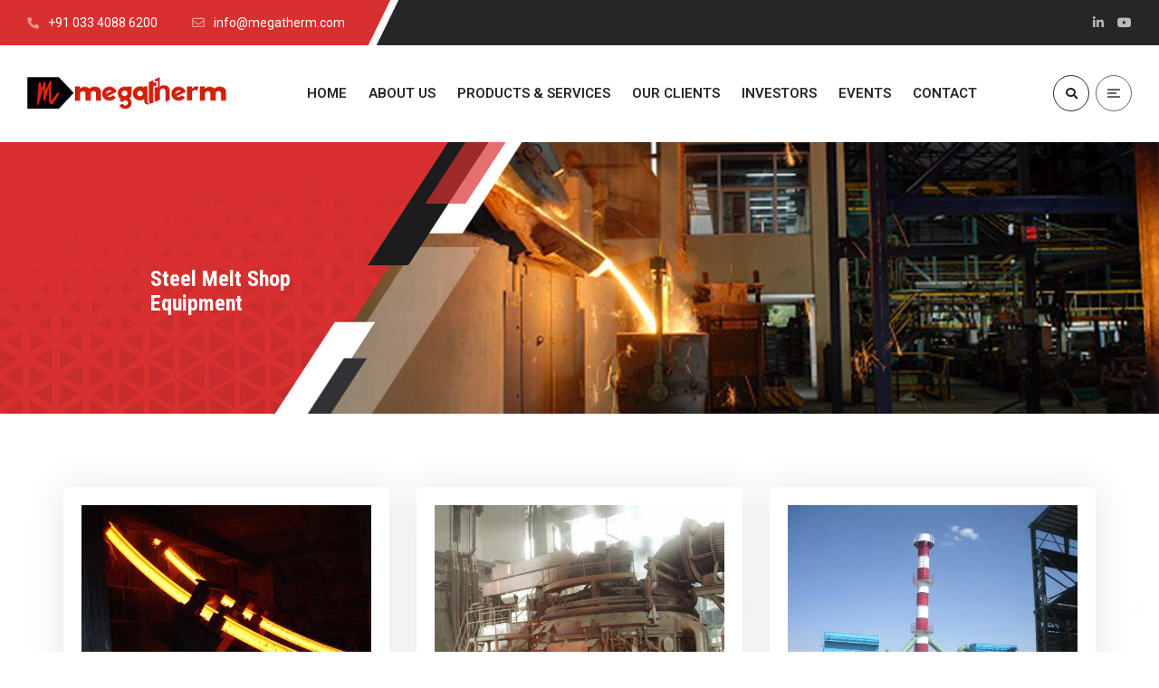

--- FILE ---
content_type: text/html; charset=UTF-8
request_url: https://megatherm-dev.com/steel-melt-shop-equipment/
body_size: 95117
content:
<!DOCTYPE html>
<html lang="en-US">
<head>
	<meta name="viewport" content="width=device-width, initial-scale=1" />
	<meta http-equiv="Content-Type" content="text/html; charset=UTF-8" />
	<title>Steel Melt Shop Equipment &#8211; Megatherm</title>
<meta name='robots' content='max-image-preview:large' />
<link rel='dns-prefetch' href='//fonts.googleapis.com' />
<link rel="alternate" type="application/rss+xml" title="Megatherm &raquo; Feed" href="https://megatherm-dev.com/feed/" />
<link rel="alternate" type="application/rss+xml" title="Megatherm &raquo; Comments Feed" href="https://megatherm-dev.com/comments/feed/" />
<link rel="alternate" title="oEmbed (JSON)" type="application/json+oembed" href="https://megatherm-dev.com/wp-json/oembed/1.0/embed?url=https%3A%2F%2Fmegatherm-dev.com%2Fsteel-melt-shop-equipment%2F" />
<link rel="alternate" title="oEmbed (XML)" type="text/xml+oembed" href="https://megatherm-dev.com/wp-json/oembed/1.0/embed?url=https%3A%2F%2Fmegatherm-dev.com%2Fsteel-melt-shop-equipment%2F&#038;format=xml" />
<style id='wp-img-auto-sizes-contain-inline-css' type='text/css'>
img:is([sizes=auto i],[sizes^="auto," i]){contain-intrinsic-size:3000px 1500px}
/*# sourceURL=wp-img-auto-sizes-contain-inline-css */
</style>
<style id='classic-theme-styles-inline-css' type='text/css'>
/*! This file is auto-generated */
.wp-block-button__link{color:#fff;background-color:#32373c;border-radius:9999px;box-shadow:none;text-decoration:none;padding:calc(.667em + 2px) calc(1.333em + 2px);font-size:1.125em}.wp-block-file__button{background:#32373c;color:#fff;text-decoration:none}
/*# sourceURL=/wp-includes/css/classic-themes.min.css */
</style>
<link rel='stylesheet' id='owl-carousel-css' href='https://megatherm-dev.com/wp-content/plugins/gyan-elements/assets/css/owl.carousel.min.css?ver=2.3.4' type='text/css' media='all' />
<link rel='stylesheet' id='gyan-widget-style-css' href='https://megatherm-dev.com/wp-content/plugins/gyan-elements/widgets/custom-widgets-min.css?ver=2.1.5' type='text/css' media='all' />
<link rel='stylesheet' id='font-awesome-free-css' href='https://megatherm-dev.com/wp-content/themes/bizix/webfonts/font-awesome.min.css?ver=2.1.5' type='text/css' media='all' />
<link rel='stylesheet' id='swm-theme-style-minify-css' href='https://megatherm-dev.com/wp-content/themes/bizix/css/global-header-layout-min.css?ver=2.1.5' type='text/css' media='all' />
<link rel='stylesheet' id='swm-google-fonts-css' href='//fonts.googleapis.com/css?family=Roboto%3A400%2C400italic%2C500%2C500italic%2C600%2C600italic%2C700%2C700italic%7CRoboto%3A600%7CFira+Sans%3A700%7CFira+Sans%3A700%7CFira+Sans%3A700&#038;display=swap&#038;subset=latin%2Clatin-ext&#038;ver=2.1.5' type='text/css' media='all' />
<link rel='stylesheet' id='elementor-frontend-css' href='https://megatherm-dev.com/wp-content/plugins/elementor/assets/css/frontend-lite.min.css?ver=3.21.1' type='text/css' media='all' />
<link rel='stylesheet' id='swiper-css' href='https://megatherm-dev.com/wp-content/plugins/elementor/assets/lib/swiper/v8/css/swiper.min.css?ver=8.4.5' type='text/css' media='all' />
<link rel='stylesheet' id='elementor-post-9-css' href='https://megatherm-dev.com/wp-content/uploads/elementor/css/post-9.css?ver=1715586393' type='text/css' media='all' />
<link rel='stylesheet' id='elementor-post-2326-css' href='https://megatherm-dev.com/wp-content/uploads/elementor/css/post-2326.css?ver=1715591347' type='text/css' media='all' />
<link rel='stylesheet' id='bizix-child-theme-style-css' href='https://megatherm-dev.com/wp-content/themes/bizix-child-theme/style.css?ver=6.9' type='text/css' media='all' />
<link rel='stylesheet' id='google-fonts-1-css' href='https://fonts.googleapis.com/css?family=Roboto%3A100%2C100italic%2C200%2C200italic%2C300%2C300italic%2C400%2C400italic%2C500%2C500italic%2C600%2C600italic%2C700%2C700italic%2C800%2C800italic%2C900%2C900italic%7CRoboto+Slab%3A100%2C100italic%2C200%2C200italic%2C300%2C300italic%2C400%2C400italic%2C500%2C500italic%2C600%2C600italic%2C700%2C700italic%2C800%2C800italic%2C900%2C900italic%7CRoboto+Condensed%3A100%2C100italic%2C200%2C200italic%2C300%2C300italic%2C400%2C400italic%2C500%2C500italic%2C600%2C600italic%2C700%2C700italic%2C800%2C800italic%2C900%2C900italic&#038;display=swap&#038;ver=6.9' type='text/css' media='all' />
<link rel="preconnect" href="https://fonts.gstatic.com/" crossorigin><script type="text/javascript" src="https://megatherm-dev.com/wp-includes/js/jquery/jquery.min.js?ver=3.7.1" id="jquery-core-js"></script>
<script type="text/javascript" src="https://megatherm-dev.com/wp-includes/js/jquery/jquery-migrate.min.js?ver=3.4.1" id="jquery-migrate-js"></script>
<link rel="https://api.w.org/" href="https://megatherm-dev.com/wp-json/" /><link rel="alternate" title="JSON" type="application/json" href="https://megatherm-dev.com/wp-json/wp/v2/pages/2326" /><link rel="EditURI" type="application/rsd+xml" title="RSD" href="https://megatherm-dev.com/xmlrpc.php?rsd" />
<meta name="generator" content="WordPress 6.9" />
<link rel="canonical" href="https://megatherm-dev.com/steel-melt-shop-equipment/" />
<link rel='shortlink' href='https://megatherm-dev.com/?p=2326' />
<style type='text/css'> .ae_data .elementor-editor-element-setting {
            display:none !important;
            }
            </style><meta name="generator" content="Elementor 3.21.1; features: e_optimized_assets_loading, e_optimized_css_loading, e_font_icon_svg, additional_custom_breakpoints, e_lazyload; settings: css_print_method-external, google_font-enabled, font_display-swap">
			<style>
				.e-con.e-parent:nth-of-type(n+4):not(.e-lazyloaded):not(.e-no-lazyload),
				.e-con.e-parent:nth-of-type(n+4):not(.e-lazyloaded):not(.e-no-lazyload) * {
					background-image: none !important;
				}
				@media screen and (max-height: 1024px) {
					.e-con.e-parent:nth-of-type(n+3):not(.e-lazyloaded):not(.e-no-lazyload),
					.e-con.e-parent:nth-of-type(n+3):not(.e-lazyloaded):not(.e-no-lazyload) * {
						background-image: none !important;
					}
				}
				@media screen and (max-height: 640px) {
					.e-con.e-parent:nth-of-type(n+2):not(.e-lazyloaded):not(.e-no-lazyload),
					.e-con.e-parent:nth-of-type(n+2):not(.e-lazyloaded):not(.e-no-lazyload) * {
						background-image: none !important;
					}
				}
			</style>
			<link rel="icon" href="https://megatherm-dev.com/wp-content/uploads/2024/04/favicon.gif" sizes="32x32" />
<link rel="icon" href="https://megatherm-dev.com/wp-content/uploads/2024/04/favicon.gif" sizes="192x192" />
<link rel="apple-touch-icon" href="https://megatherm-dev.com/wp-content/uploads/2024/04/favicon.gif" />
<meta name="msapplication-TileImage" content="https://megatherm-dev.com/wp-content/uploads/2024/04/favicon.gif" />
<script>function setREVStartSize(e){
			//window.requestAnimationFrame(function() {
				window.RSIW = window.RSIW===undefined ? window.innerWidth : window.RSIW;
				window.RSIH = window.RSIH===undefined ? window.innerHeight : window.RSIH;
				try {
					var pw = document.getElementById(e.c).parentNode.offsetWidth,
						newh;
					pw = pw===0 || isNaN(pw) || (e.l=="fullwidth" || e.layout=="fullwidth") ? window.RSIW : pw;
					e.tabw = e.tabw===undefined ? 0 : parseInt(e.tabw);
					e.thumbw = e.thumbw===undefined ? 0 : parseInt(e.thumbw);
					e.tabh = e.tabh===undefined ? 0 : parseInt(e.tabh);
					e.thumbh = e.thumbh===undefined ? 0 : parseInt(e.thumbh);
					e.tabhide = e.tabhide===undefined ? 0 : parseInt(e.tabhide);
					e.thumbhide = e.thumbhide===undefined ? 0 : parseInt(e.thumbhide);
					e.mh = e.mh===undefined || e.mh=="" || e.mh==="auto" ? 0 : parseInt(e.mh,0);
					if(e.layout==="fullscreen" || e.l==="fullscreen")
						newh = Math.max(e.mh,window.RSIH);
					else{
						e.gw = Array.isArray(e.gw) ? e.gw : [e.gw];
						for (var i in e.rl) if (e.gw[i]===undefined || e.gw[i]===0) e.gw[i] = e.gw[i-1];
						e.gh = e.el===undefined || e.el==="" || (Array.isArray(e.el) && e.el.length==0)? e.gh : e.el;
						e.gh = Array.isArray(e.gh) ? e.gh : [e.gh];
						for (var i in e.rl) if (e.gh[i]===undefined || e.gh[i]===0) e.gh[i] = e.gh[i-1];
											
						var nl = new Array(e.rl.length),
							ix = 0,
							sl;
						e.tabw = e.tabhide>=pw ? 0 : e.tabw;
						e.thumbw = e.thumbhide>=pw ? 0 : e.thumbw;
						e.tabh = e.tabhide>=pw ? 0 : e.tabh;
						e.thumbh = e.thumbhide>=pw ? 0 : e.thumbh;
						for (var i in e.rl) nl[i] = e.rl[i]<window.RSIW ? 0 : e.rl[i];
						sl = nl[0];
						for (var i in nl) if (sl>nl[i] && nl[i]>0) { sl = nl[i]; ix=i;}
						var m = pw>(e.gw[ix]+e.tabw+e.thumbw) ? 1 : (pw-(e.tabw+e.thumbw)) / (e.gw[ix]);
						newh =  (e.gh[ix] * m) + (e.tabh + e.thumbh);
					}
					var el = document.getElementById(e.c);
					if (el!==null && el) el.style.height = newh+"px";
					el = document.getElementById(e.c+"_wrapper");
					if (el!==null && el) {
						el.style.height = newh+"px";
						el.style.display = "block";
					}
				} catch(e){
					console.log("Failure at Presize of Slider:" + e)
				}
			//});
		  };</script>
		<style type="text/css" id="wp-custom-css">
			/*-- Top Bar --*/
.swm-topbar-content .left:after {
    background: #ffffff !important;
    opacity: 1;
    z-index: -999;
}

.gyan-video-icon-holder img.attachment-full.size-full.wp-image-1972 {
    border: 1px solid #fff;
}

.gyan-services-full-icon-wrap {
    display: none !important;
}

.custom-event-box .gyan-services-full-title {
    text-align: center;
}

.swm-primary-nav>li.pm-dropdown ul>li:hover>a, .swm-primary-nav>li.megamenu-on ul a:hover, .swm-primary-nav>li.megamenu-on ul>li>ul>li:hover>a {
    background-color: #d83030;
}

.swm-primary-nav>li.pm-dropdown ul.sub-menu {
    padding: 20px;
}

#swm-mobi-nav ul li ul li a span {
    padding-left: 0px;
}

.swm-sidepanel .swm-sidepanel-widget-box {
    margin-bottom: 40px;
}

.swm-sidepanel-wrap .menu-products-services-container ul li {
    font-weight: 500;
    font-family: 'Roboto Condensed';
}

/*--
#swm-mobi-nav {
    width: 315px;
}--*/

/*-- Our Team --*/

.our-team .gyan-services-full-title-desc {
    text-align: center;
}


/*-- Footer --*/

.footer .swm-list-widgets ul li {
    font-size: 14px;
    line-height: 22px;
}

.footer #nav_menu-2 ul li::before {
    content: "\f111" !important;
    font-size: 7px;
}
.footer .swm-list-widgets ul li{
	padding:3px 0px 3px 20px;
}
		</style>
		<style id="swm_customizer_css_output" type="text/css">@media (min-width:1200px){.swm-container{max-width:1250px;}}a.swm-go-top-scroll-btn{background:#252628;color:#ffffff;}body{font-size:16px;line-height:1.7;}.swm-site-content h1{font-size:40px;line-height:55px;}.swm-site-content h2{font-size:33px;line-height:50px;}.swm-site-content h3{font-size:29px;line-height:40px;}.swm-site-content h4{font-size:25px;line-height:36px;}.swm-site-content h5{font-size:22px;line-height:30px;}.swm-site-content h6{font-size:19px;line-height:25px;}h4.vc_tta-panel-title{font-size:16px;}body{font-family:Roboto;font-style:normal !important;font-weight:400;}.swm-site-content .sidebar .swm-sidebar-ttl h3,.swm-sidepanel .swm-sidepanel-ttl h3,.footer .swm-footer-widget h3,.gyan_widget_tabs .gyan_wid_tabs li,.gyan-heading-text,.swm-heading-text,blockquote.wp-block-quote.is-style-large p,p.has-large-font-size,.has-drop-cap:not(:focus)::first-letter{font-family:Fira Sans;font-style:normal !important;font-weight:700;}h1,h2,h3,h4,h5,h6,.gyan_fancy_heading_text,.gyan-heading-font,.gyan-font-heading,.swm-heading-font,.swm-font-heading,.swm-pf-only-title,.gyan_events_main_title{font-family:Fira Sans;font-style:normal !important;font-weight:700;}h4.vc_tta-panel-title{font-family:Roboto;font-weight:400;}.swm-site-content blockquote,.swm-site-content blockquote p{font-family:Roboto;font-weight:400;}.swm-container{padding:0 15px;}@media only screen and (min-width:980px){.swm-topbar-content .left:after,.swm-topbar-content .left:before{left:-15px;width:calc(100% + 15px);}.swm-topbar-content .left:after{left:-6px;}}.swm-main-container.swm-site-content{padding-top:0px;padding-bottom:100px;}@media only screen and (max-width:767px){.swm-main-container.swm-site-content{padding-top:0px;padding-bottom:80px;}}@media only screen and (max-width:480px){.swm-main-container.swm-site-content{padding-top:0px;padding-bottom:60px;}}@media only screen and (min-width:980px){.swm-custom-two-third{width:68.79803%;}#sidebar{width:28%;}}.swm-site-content h1,.swm-site-content h2,.swm-site-content h3,.swm-site-content h4,.swm-site-content h5,.swm-site-content h6,.swm-site-content h1 a,.swm-site-content h2 a,.swm-site-content h3 a,.swm-site-content h4 a,.swm-site-content h5 a,.swm-site-content h6 a{color:#032e42;}.swm-site-content a{color:#d83030;}.swm-site-content,.swm-content-color,.swm-content-color a,.swm-related-link a{color:#676767}.swm-site-content a:hover,ul.swm-search-list li h4 a:hover,.swm-content-color a:hover,.swm-related-link a:hover{color:#d83030;}.swm-site-content{background:#ffffff;}a.swm-button span:hover,button.swm-button:hover,.swm-site-content a.button:hover,.swm-site-content a.button.button-alt,.swm-site-content a.button.button-alt:hover,.swm-sidepanel .tagcloud a,.sidebar .tagcloud a,.sidebar .tagcloud a:hover,.sidebar a.swm-button-hover-white,a.swm-button:hover,.swm-post-single-tags a:hover,blockquote:before,a.comment-reply-link:hover,.sidebar #wp-calendar caption,.swm-sidepanel #wp-calendar caption,ul.swm-post-author-icon li:hover a,.swm-pagination .page-numbers.current,.swm-pagination-menu>span,.swm-pagination-menu>a:hover,.swm-next-prev-pagination a:hover,.swm-pagination a.page-numbers:hover,span.post-page-numbers.current,.swm-pagination-menu a:hover,.swm-site-content a.post-page-numbers:hover,.gyan-pagination-menu>a:hover,.gyan-next-prev-pagination a:hover,.gyan-pagination .page-numbers.current,.gyan-pagination-menu>span,.gyan-pagination a.page-numbers:hover,.gyan-pagination-menu a:hover,.wp-block-pullquote::before,.wp-block-button a,.is-style-outline .wp-block-button__link:hover,.wp-block-file a.wp-block-file__button,.footer #wp-calendar caption{background:#d83030;color:#ffffff;}.swm-primary-skin-col,.sidebar .gyan-posts-slider-widget .owl-next,.sidebar .gyan-posts-slider-widget .owl-prev,.sidebar .gyan-posts-slider-widget-meta-cat a,.is-style-outline .wp-block-button__link,.has-drop-cap:not(:focus)::first-letter,.swm-site-content table tr th a,#commentform p.logged-in-as a,a.swm-pp-link-title span.swm-heading-text:hover,.comment-form-author:before,.comment-form-email:before,.comment-form-comment:before,.swm-post-meta i,a.swm-pp-link-title span:hover{color:#d83030;}.swm-post-date-line:before,.swm-mobi-nav-close{background:#d83030;}.swm-next-prev-box:hover a .swm-pp-arrow i{color:#ffffff;}.swm-mobi-nav-close:before,.swm-mobi-nav-close:after{background:#ffffff;}input[type=text]:focus,input[type="password"]:focus,input[type="email"]:focus,input[type="number"]:focus,input[type="url"]:focus,input[type="tel"]:focus,input[type="search"]:focus,textarea:focus,.comment-form textarea:focus,.post-password-form input[type=password]:focus,#commentform input[type="text"]:focus,input[type="password"]:focus,#commentform textarea:focus,.widget_search .swm-search-form input[type="text"]:focus,ul.swm-post-author-icon li:hover a,.swm-post-single-tags a:hover,.sidebar .gyan-posts-slider-widget .owl-dot.active,.swm-sidepanel .gyan-posts-slider-widget .owl-dot.active,.sticky .swm-post-content-block,blockquote,.swm-site-content blockquote,.is-style-outline .wp-block-button__link,.is-style-outline .wp-block-button__link:hover{border-color:#d83030;}a.swm-button span,button.swm-button,.swm-site-content a.button,.swm-site-content a.button.button-alt2,.swm-site-content a.button.button-alt2:hover,button.button,.swm-next-prev-box:hover .swm-pp-arrow,a.swm-button,.swm-post-meta-date,.sidebar table#wp-calendar thead th,.swm-sidepanel #wp-calendar thead,.swm-sidepanel .tagcloud a:hover,.sidebar .tagcloud a:hover,.wp-block-pullquote.is-style-solid-color:not(.has-background-color),.wp-block-button a:hover,.wp-block-file a.wp-block-file__button:hover{background:#252628;color:#ffffff;}.swm-pp-view-all a i,.comment-date i,.swm-site-content h5 a:hover,.swm-search-page-readmore a:hover,.sidebar .widget_search .swm-search-form button.swm-search-button,.swm-sidepanel .widget_search .swm-search-form button.swm-search-button,.swm-next-prev-box a .swm-pp-arrow i,.swm-pp-arrow i,.swm-pp-link-title i.fa,a.comment-edit-link,.sidebar a.swm-button-hover-white:hover,.sidebar .gyan-posts-slider-widget .owl-next:hover,.sidebar .gyan-posts-slider-widget .owl-prev:hover,.sidebar .gyan-posts-slider-widget-meta-cat a:hover,#commentform p.logged-in-as a:hover{color:#252628;}.gyan-recent-post-style-two .gyan-recent-post-meta ul li:after,blockquote:after{background:#252628;}.sidebar a.swm-button-hover-white:hover{background:#ffffff;}.swm-secondary-skin-text{color:#ffffff;}::selection{background:#d83030;color:#ffffff;}::-moz-selection{background:#d83030;color:#ffffff;}button,html input[type="button"],input[type=button],input[type="reset"],input[type="submit"],a.button,button.button,.button,.gyan-button,a.gyan-button,input.gyan-button,button.gyan-button,input.gyan-button[type="submit"],a.swm-button{background:#d83030;color:#ffffff;}.swm-site-content button:hover,html input[type="button"]:hover,input[type=button]:hover,input[type="reset"]:hover,input[type="submit"]:hover,a.button:hover,button.button:hover,.button:hover,.gyan-button:hover,a.gyan-button:hover,input.gyan-button:hover,button.gyan-button:hover,input.gyan-button[type="submit"]:hover,a.swm-button:hover{background:#252628;color:#ffffff;}.swm-topbar,.swm-topbar a{font-size:14px;color:#bbbbbb;}.swm-topbar a:hover{color:#ffffff;}.swm_tb_left a{color:#ffffff;}.swm_tb_left a:hover{color:#ffffff;}ul.swm-topbar-socials li a{color:#bbbbbb;}ul.swm-topbar-socials li a:hover{color:#ffffff;}.swm-topbar-content ul li span i{color:#7f7f7f;}.swm-topbar{background:#252628;}.swm-topbar .swm-container:before,.swm-topbar-content .left:before,.swm-topbar-content .left:after{background:#d83030;}.swm-topbar .left i.fas{color:#e89999;}ul.swm_tb_right:before{background:#bbbbbb;}.swm-header-main-container{background:#ffffff;}@media only screen and (max-width:767px){body.transparentHeader .swm-header{background:#ffffff;}}.swm-logo{width:220px;}@media only screen and (min-width:768px){.header-main,.swm-header-logo-section,.swm-header-search,.swm-header-button-wrap,#swm-mobi-nav-btn,#swm-sidepanel-trigger,.swm-sidepanel-trigger-wrap,.swm_header_contact_info{height:107px;}}@media only screen and (max-width:767px){.header-main,.swm-header-logo-section,.swm-header-button-wrap,.swm-header-search,#swm-mobi-nav-btn,#swm-sidepanel-trigger,.swm-sidepanel-trigger-wrap{height:107px;}}@media only screen and (max-width:480px){.header-main,.swm-header-logo-section,.swm-header-button-wrap,.swm-header-search,#swm-mobi-nav-btn,#swm-sidepanel-trigger,.swm-sidepanel-trigger-wrap{height:80px;}}@media (min-width:1250px){body:not(.swm-l-boxed) .header_2_alt #swm-main-nav-holder.sticky-on .swm-infostack-menu,body:not(.swm-l-boxed) .header_2 #swm-main-nav-holder.sticky-on .swm-infostack-menu,body:not(.swm-l-boxed) .header_2_t #swm-main-nav-holder.sticky-on .swm-infostack-menu {max-width:1220px;}}@media (max-width:1249px){body:not(.swm-l-boxed) .header_2_alt #swm-main-nav-holder.sticky-on .swm-infostack-menu,body:not(.swm-l-boxed) .header_2 #swm-main-nav-holder.sticky-on .swm-infostack-menu,body:not(.swm-l-boxed) .header_2_t #swm-main-nav-holder.sticky-on .swm-infostack-menu {max-width:calc(100% - 30px);}}.swm-primary-nav>li.pm-dropdown ul li a span,ul.swm-primary-nav>li>a{font-family:Roboto;font-style:normal;font-weight:600;}ul.swm-primary-nav>li{line-height:107px;}ul.swm-primary-nav>li>a{color:#252628;font-size:15px;margin:0 12px;text-transform:uppercase;}ul.swm-primary-nav>li>a:hover,ul.swm-primary-nav>li.swm-m-active>a{color:#d83030;}.swm-sp-icon-box:hover .swm-sp-icon-inner,.swm-sp-icon-box:hover .swm-sp-icon-inner:after,.swm-sp-icon-box:hover .swm-sp-icon-inner:before,.s_two .swm-sp-icon-box:hover .swm-sp-icon-inner span{background:#d83030;}.swm-sp-icon-box:hover,.swm-header-search span:hover,span.swm-mobi-nav-btn-box>span:hover{color:#d83030;border-color:#d83030;}span.swm-mobi-nav-btn-box>span:hover:before,span.swm-mobi-nav-btn-box>span:hover:after,span.swm-mobi-nav-btn-box>span:hover>span{background:#d83030;}.swm-primary-nav>li>a>span:before,.swm-primary-nav>li.swm-m-active>a>span:before,.swm-primary-nav>li>a:before,.swm-primary-nav>li.swm-m-active>a:before{background:#d83030;}.swm-header-search{color:#252628;}#swm-mobi-nav-icon span.swm-mobi-nav-btn-box>span{border-color:#252628;}span.swm-mobi-nav-btn-box>span:before,span.swm-mobi-nav-btn-box>span:after,span.swm-mobi-nav-btn-box>span>span{background-color:#252628;}.swm-infostack-menu,.header_2_alt .swm-infostack-menu:before,.swm-infostack-menu:after{background:rgba(242,242,242,1);}.swm-primary-nav>li.pm-dropdown ul,.swm-primary-nav>li.megamenu-on ul>li>ul>li{font-size:14px;text-transform:none;}.swm-primary-nav>li li a,#swm-mobi-nav ul li a,#swm-mobi-nav .swm-mini-menu-arrow{color:#252628}.swm-primary-nav>li.megamenu-on>ul>li{line-height:22px;}.swm-primary-nav>li.pm-dropdown ul>li:hover>a,.swm-primary-nav>li.megamenu-on ul a:hover,.swm-primary-nav>li.megamenu-on ul>li>ul>li:hover>a{color:#ffffff;}.swm-primary-nav>li.pm-dropdown ul,.swm-primary-nav>li.megamenu-on>ul{background-color:#ffffff;}.swm-primary-nav>li.megamenu-on>ul>li span.megamenu-column-header a{font-size:18px;color:#032e42;}.swm-primary-nav>li.megamenu-on>ul>li>ul li a span{padding-top:5px;padding-bottom:5px;line-height:23px;}.swm-primary-nav>li.pm-dropdown ul li a{padding-top:7px;padding-bottom:7px;}.swm-primary-nav>li.pm-dropdown ul{width:236px;left:12px;}.swm-primary-nav>li.pm-dropdown li.menu-item-has-children>a:after{display:none;}#swm-mobi-nav ul li{font-size:14px;text-transform:none;}@media only screen and (max-width:1000px){#swm-mobi-nav-icon{display:block;}.swm-primary-nav-wrap{display:none;}.swm-header-menu-section-wrap {margin-bottom:0;}ul.swm-primary-nav>li>a>span>i{width:auto;display:inline-block;height:auto;margin-right:8px;}.swm-main-nav{float:right;}}#swm-main-nav-holder.sticky-on ul.swm-primary-nav>li>a{font-size:15px;color:#032e42;}#swm-main-nav-holder.sticky-on ul.swm-primary-nav>li>a:hover,#swm-main-nav-holder.sticky-on ul.swm-primary-nav>li.swm-m-active>a{color:#d83030;}#swm-main-nav-holder.sticky-on .swm-sp-icon-box:hover,#swm-main-nav-holder.sticky-on .swm-header-search span:hover,#swm-main-nav-holder.sticky-on span.swm-mobi-nav-btn-box>span:hover{color:#d83030;border-color:#d83030;}#swm-main-nav-holder.sticky-on .swm-sp-icon-box:hover .swm-sp-icon-inner,#swm-main-nav-holder.sticky-on .swm-sp-icon-box:hover .swm-sp-icon-inner:after,#swm-main-nav-holder.sticky-on .swm-sp-icon-box:hover .swm-sp-icon-inner:before,#swm-main-nav-holder.sticky-on .s_two .swm-sp-icon-box:hover .swm-sp-icon-inner span{background-color:#d83030;}#swm-main-nav-holder.sticky-on{background:#ffffff;}#swm-main-nav-holder.sticky-on .swm-primary-nav>li>a>span:before,#swm-main-nav-holder.sticky-on .swm-primary-nav>li.swm-m-active>a>span:before,#swm-main-nav-holder.sticky-on .swm-primary-nav>li>a:before,#swm-main-nav-holder.sticky-on .swm-primary-nav>li.swm-m-active>a:before{background:#d83030;}#swm-main-nav-holder.sticky-on .swm-header-search{color:#032e42;}#swm-main-nav-holder.sticky-on .swm-sp-icon-box{border-color:#032e42;}#swm-main-nav-holder.sticky-on .swm-sp-icon-box .swm-sp-icon-inner,#swm-main-nav-holder.sticky-on .swm-sp-icon-box .swm-sp-icon-inner:after,#swm-main-nav-holder.sticky-on .swm-sp-icon-box .swm-sp-icon-inner:before,#swm-main-nav-holder.sticky-on .s_two .swm-sp-icon-box .swm-sp-icon-inner span{background-color:#032e42;}.swm_searchbox_holder{background-color:rgba(37,38,40,0.99);color:#ffffff;}@media only screen and (min-width:768px){.swm_overlay_search_box button.swm-search-button[type="submit"],.swm_overlay_search_box input.swm-search-form-input[type="text"],.swm_overlay_search_box .swm_search_form{font-size:21px;}}.swm_overlay_search_box{border-color:#d83030;}.swm_overlay_search_box button.swm-search-button[type="submit"],.swm_overlay_search_box input.swm-search-form-input[type="text"],.swm_overlay_search_box input.swm-search-form-input[type="text"]:focus{color:#ffffff;}.swm_overlay_search_box input.swm-search-form-input[type="text"]{color:#ffffff;text-shadow:none;}.swm_overlay_search_box input::-webkit-input-placeholder{color:#ffffff;}.swm_overlay_search_box input::-moz-placeholder{color:#ffffff;}.swm_overlay_search_box input::-ms-placeholder{color:#ffffff;}.swm_overlay_search_box input::placeholder{color:#ffffff;}.swm_overlay_search_box{max-width:905px;}.swm_searchbox_close{color:#ffffff;}.swm-sidepanel{max-width:370px;}#swm-sidepanel-container{width:370px;right:-400px;}.swm-sp-icon-box .swm-sp-icon-inner,.swm-sp-icon-box .swm-sp-icon-inner:after,.swm-sp-icon-box .swm-sp-icon-inner:before,.s_two .swm-sp-icon-box .swm-sp-icon-inner span{background-color:#676767;}.swm-sidePanelOn .swm-sidepanel-body-overlay{background:rgba(0,0,0,0.8);}.swm-sidepanel-close a i{border-color:#e6e6e6;color:#d83030;}@media only screen and (max-width:1001px){.swm-sidepanel,#swm-sidepanel-trigger,.swm-sidepanel-body-overlay{display:none;}}.swm-sidepanel,.widget-search .swm-search-form button.swm-search-button,.swm-sidepanel .widget_product_search #swm_product_search_form button.swm-search-button,#widget_search_form input[type="text"],.swm-sidepanel .gyan_recent_posts_tiny_title a{color:#676767;}.swm-sp-icon-box{border-color:#676767;}.swm-sidepanel .swm-sidepanel-ttl h3 span,.swm-sidepanel .swm-archives-content h4{color:#032e42;font-size:19px;letter-spacing:0px;text-transform:none;}.swm-sidepanel .recent_posts_slider a,.swm-sidepanel a,.swm-sidepanel .tp_recent_tweets .twitter_time{color:#676767;}.swm-sidepanel ul li a:hover,.swm-sidepanel a:hover{color:#d83030;}.swm-sidepanel,.swm-sidepanel p,.swm-sidepanel ul li,.swm-sidepanel ul li a,.swm-sidepanel .tagcloud a{font-size:15px;}.swm-sidepanel .widget-search .swm-search-form #s,.swm-sidepanel .widget_rss ul li,.swm-sidepanel .widget_meta ul li,.swm-sidepanel .widget_pages ul li,.swm-sidepanel .widget_archive ul li,.swm-sidepanel .widget_recent_comments ul li,.swm-sidepanel .widget_recent_entries ul li,.swm-sidepanel .widget-nav-menu ul li,.swm-sidepanel .input-text,.swm-sidepanel input[type="text"],.swm-sidepanel input[type="password"],.swm-sidepanel input[type="email"],.swm-sidepanel input[type="number"],.swm-sidepanel input[type="url"],.swm-sidepanel input[type="tel"],.swm-sidepanel input[type="search"],.swm-sidepanel textarea,.swm-sidepanel select,.swm-sidepanel #wp-calendar thead th,.swm-sidepanel #wp-calendar caption,.swm-sidepanel #wp-calendar tbody td,.swm-sidepanel #wp-calendar tbody td:hover,.swm-sidepanel input[type="text"]:focus,.swm-sidepanel input[type="password"]:focus,.swm-sidepanel input[type="email"]:focus,.swm-sidepanel input[type="number"]:focus,.swm-sidepanel input[type="url"]:focus,.swm-sidepanel input[type="tel"]:focus,.swm-sidepanel input[type="search"]:focus,.swm-sidepanel textarea:focus,.swm-sidepanel .widget-search .swm-search-form #s:focus,.swm-sidepanel .gyan-recent-posts-large-title,.swm-sidepanel .gyan-recent-posts-tiny ul li,.swm-sidepanel .swm-list-widgets ul li{border-color:#e6e6e6;}.swm_header_contact_info,.swm_header_contact_info a{color:#032e42;}.swm-cih-subtitle{color:#676767;}.swm-cih-icon{color:#d83030;}.swm-cih-title{font-size:16px;}.swm-cih-subtitle{font-size:15px;}.swm-header-cinfo-column:before{background:#032e42;}ul.swm-header-socials li a{color:#676767;background:#f5f5f5;}ul.swm-header-socials li:hover a{color:#ffffff;background:#d83030;}.header_2_t ul.swm-header-socials li a{border-color:#676767;}.header_2_t ul.swm-header-socials li a:hover{border-color:#ffffff;}.sidebar,.widget-search .swm-search-form button.swm-search-button,.sidebar .widget_product_search #swm_product_search_form button.swm-search-button,#widget_search_form input[type="text"],.sidebar .gyan_recent_posts_tiny_title a,.sidebar select,.swm-sidepanel select,.widget_search .swm-search-form input[type="text"],.swm-about-author,.swm-about-author a{color:#676767;}.swm-site-content .sidebar .swm-sidebar-ttl h3 span,.swm-site-content .swm-archives-content h4,.swm-about-author-title-subtitle a{color:#032e42;font-size:19px;letter-spacing:0px;text-transform:uppercase;}.sidebar .gyan-posts-slider-widget-title a{color:#032e42;}.sidebar .recent_posts_slider a,.sidebar a,.sidebar .tp_recent_tweets .twitter_time{color:#676767;}.sidebar ul li a:hover,.sidebar a:hover{color:#d83030;}.sidebar,.sidebar p,.sidebar ul li,.sidebar ul li a,.sidebar .tagcloud a{font-size:15px;}.sidebar .swm-sidebar-ttl h3 span:before,.sidebar .swm-sidebar-ttl h3 span:after{background:#d83030;}.sidebar .swm-sidebar-widget-box,.single .swm-about-author{background:#f6f3ee;}.sidebar .swm-list-widgets ul li,.sidebar .widget-search .swm-search-form #s,.sidebar .widget_rss ul li,.sidebar .widget_meta ul li,.sidebar .widget_pages ul li,.sidebar .widget_archive ul li,.sidebar .widget_recent_comments ul li,.sidebar .widget_recent_entries ul li,.sidebar .widget-nav-menu ul li,.sidebar .input-text,.sidebar input[type="text"],.sidebar input[type="password"],.sidebar input[type="email"],.sidebar input[type="number"],.sidebar input[type="url"],.sidebar input[type="tel"],.sidebar input[type="search"],.sidebar textarea,.sidebar select,.sidebar #wp-calendar thead th,.sidebar #wp-calendar caption,.sidebar #wp-calendar tbody td,.sidebar #wp-calendar tbody td:hover,.sidebar input[type="text"]:focus,.sidebar input[type="password"]:focus,.sidebar input[type="email"]:focus,.sidebar input[type="number"]:focus,.sidebar input[type="url"]:focus,.sidebar input[type="tel"]:focus,.sidebar input[type="search"]:focus,.sidebar textarea:focus,.sidebar .widget-search .swm-search-form #s:focus,.sidebar .gyan-recent-posts-large-title,.sidebar .gyan-recent-posts-tiny ul li,ul.swm-post-author-icon li a{border-color:#dcdcdc;}.swm-post-meta,.swm-post-meta ul li a,.swm-post-meta ul li a:hover,a.swm-pp-link-title span,.swm-post-single-tags a{color:#676767;}.swm-post-title h2,.swm-post-title h2 a,.swm-post-title h1{color:#032e42;letter-spacing:0px;text-transform:none;}.swm-post-title h2 a:hover,.swm-post-meta ul li a:hover{color:#d83030;}@media only screen and (min-width:768px){#swm-item-entries .swm-post-title h2,#swm-item-entries .swm-post-title h2 a,#swm-item-entries .swm-post-title h1{font-size:30px;line-height:44px;}}.swm-about-author .swm-single-pg-titles a,a.swm-pp-link-title span.swm-heading-text,a.swm-about-author-name,.swm-related-link a,.comment-author a,.comment-author{color:#032e42;}h5.swm-single-pg-titles,#comments h5.swm-single-pg-titles,#respond h3.comment-reply-title{color:#032e42;font-size:25px;letter-spacing:0px;text-transform:none;line-height:44px;}.footer{background-color:#252628;color:#bbbbbb;}.footer,.footer p{font-size:15px;line-height:28px;}.footer ul li a,.footer .tagcloud a,.footer .wp-caption,.footer button.button,.footer .widget_product_search #swm_product_search_form button.swm-search-button,.footer .widget_search .swm-search-form button.swm-search-button,.footer .gyan-posts-slider-widget .owl-next,.footer .gyan-posts-slider-widget .owl-prev{color:#bbbbbb;}.footer a{color:#bbbbbb;}.footer a:hover,.footer #wp-calendar tbody td a,.footer ul.menu > li ul li.current-menu-item > a,.footer .widget-nav-menu ul li.current-menu-item > a,.footer .widget_categories ul li.current-cat > a,.footer .widget.woocommerce ul li.current-cat a,.footer .widget ul li a:hover,.footer .recent_posts_slider_title p a:hover,.footer .recent_posts_slider_title span a:hover,.footer a.twitter_time:hover,.footer .swm-list-widgets ul li:hover:before,.footer .gyan-posts-slider-widget .owl-next:hover,.footer .gyan-posts-slider-widget .owl-prev:hover{color:#ffffff;}.footer .gyan-posts-slider-widget .owl-dot.active{border-color:#ffffff;}.footer .widget_search .swm-search-form input[type="text"]{color:#bbbbbb;text-shadow:none;}.footer .widget_search .swm-search-form input[type="text"]::-webkit-input-placeholder{color:#bbbbbb;}.footer .widget_search .swm-search-form input[type="text"]::-moz-placeholder{color:#bbbbbb;}.footer .widget_search .swm-search-form input[type="text"]::-ms-placeholder{color:#bbbbbb;}.footer .widget_search .swm-search-form input[type="text"]::placeholder{color:#bbbbbb;}.footer #widget_search_form #searchform #s,.footer #widget_search_form #searchform input.button,.footer .tagcloud a,.footer #swm_product_search_form button.swm-search-button i,.footer .gyan-posts-slider-widget .owl-dot{border-color:#343538;}.footer .input-text,.footer input[type="text"],.footer input[type="password"],.footer input[type="email"],.footer input[type="number"],.footer input[type="url"],.footer input[type="tel"],.footer input[type="search"],.footer textarea,.footer select,.footer #wp-calendar thead th,.footer #wp-calendar tbody td,.footer #wp-calendar tbody td:hover,.footer input[type="text"]:focus,.footer input[type="password"]:focus,.footer input[type="email"]:focus,.footer input[type="number"]:focus,.footer input[type="url"]:focus,.footer input[type="tel"]:focus,.footer input[type="search"]:focus,.footer textarea:focus,.footer #widget_search_form #searchform #s:focus{color:#bbbbbb;border-color:#343538;}.footer .swm-footer-widget h3{font-size:20px;color:#ffffff;letter-spacing:0px;text-transform:none;line-height:30px;}.footer .swm-footer-widget,.footer .swm-fb-subscribe-wid{margin-bottom:30px;}.footer .widget_meta ul li:before,.footer .widget_categories ul li:before,.footer .widget_pages ul li:before,.footer .widget_archive ul li:before,.footer .widget_recent_comments ul li:before,.footer .widget_recent_entries ul li:before,.footer .widget-nav-menu ul li:before,.footer .widget_product_categories ul li:before,.footer .archives-link ul li:before,.footer .widget_rss ul li:before,.footer .widget-nav-menu ul li.current-menu-item:before,.footer .widget_categories ul li.current-cat:before{color:#bbbbbb}.footer #wp-calendar thead th,.footer #wp-calendar tbody td,.footer .tagcloud a:hover,.footer ul li.cat-item small,.footer .wp-caption,.footer a.button,.footer a.button:hover,.footer .gyan-recent-posts-large-title,.footer button.button{background:#1c1d1f}.footer select{background-color:#1c1d1f}.footer .gyan-recent-posts-tiny ul li a{color:#bbbbbb;}.footer .swm-small-footer{font-size:15px;color:#aaaaaa;}.footer .swm-small-footer a{color:#aaaaaa;}.footer .swm-small-footer a:hover{color:#ffffff;}.swm_contact_footer,.swm_contact_footer a{color:#ffffff;}.swm_contact_footer_holder{background:#191a1c;}.swm-cf-m-column{background:#d83030;}.swm_contact_footer:before{border-color:#3b3c3f;}</style><style id='global-styles-inline-css' type='text/css'>
:root{--wp--preset--aspect-ratio--square: 1;--wp--preset--aspect-ratio--4-3: 4/3;--wp--preset--aspect-ratio--3-4: 3/4;--wp--preset--aspect-ratio--3-2: 3/2;--wp--preset--aspect-ratio--2-3: 2/3;--wp--preset--aspect-ratio--16-9: 16/9;--wp--preset--aspect-ratio--9-16: 9/16;--wp--preset--color--black: #000000;--wp--preset--color--cyan-bluish-gray: #abb8c3;--wp--preset--color--white: #ffffff;--wp--preset--color--pale-pink: #f78da7;--wp--preset--color--vivid-red: #cf2e2e;--wp--preset--color--luminous-vivid-orange: #ff6900;--wp--preset--color--luminous-vivid-amber: #fcb900;--wp--preset--color--light-green-cyan: #7bdcb5;--wp--preset--color--vivid-green-cyan: #00d084;--wp--preset--color--pale-cyan-blue: #8ed1fc;--wp--preset--color--vivid-cyan-blue: #0693e3;--wp--preset--color--vivid-purple: #9b51e0;--wp--preset--gradient--vivid-cyan-blue-to-vivid-purple: linear-gradient(135deg,rgb(6,147,227) 0%,rgb(155,81,224) 100%);--wp--preset--gradient--light-green-cyan-to-vivid-green-cyan: linear-gradient(135deg,rgb(122,220,180) 0%,rgb(0,208,130) 100%);--wp--preset--gradient--luminous-vivid-amber-to-luminous-vivid-orange: linear-gradient(135deg,rgb(252,185,0) 0%,rgb(255,105,0) 100%);--wp--preset--gradient--luminous-vivid-orange-to-vivid-red: linear-gradient(135deg,rgb(255,105,0) 0%,rgb(207,46,46) 100%);--wp--preset--gradient--very-light-gray-to-cyan-bluish-gray: linear-gradient(135deg,rgb(238,238,238) 0%,rgb(169,184,195) 100%);--wp--preset--gradient--cool-to-warm-spectrum: linear-gradient(135deg,rgb(74,234,220) 0%,rgb(151,120,209) 20%,rgb(207,42,186) 40%,rgb(238,44,130) 60%,rgb(251,105,98) 80%,rgb(254,248,76) 100%);--wp--preset--gradient--blush-light-purple: linear-gradient(135deg,rgb(255,206,236) 0%,rgb(152,150,240) 100%);--wp--preset--gradient--blush-bordeaux: linear-gradient(135deg,rgb(254,205,165) 0%,rgb(254,45,45) 50%,rgb(107,0,62) 100%);--wp--preset--gradient--luminous-dusk: linear-gradient(135deg,rgb(255,203,112) 0%,rgb(199,81,192) 50%,rgb(65,88,208) 100%);--wp--preset--gradient--pale-ocean: linear-gradient(135deg,rgb(255,245,203) 0%,rgb(182,227,212) 50%,rgb(51,167,181) 100%);--wp--preset--gradient--electric-grass: linear-gradient(135deg,rgb(202,248,128) 0%,rgb(113,206,126) 100%);--wp--preset--gradient--midnight: linear-gradient(135deg,rgb(2,3,129) 0%,rgb(40,116,252) 100%);--wp--preset--font-size--small: 13px;--wp--preset--font-size--medium: 20px;--wp--preset--font-size--large: 36px;--wp--preset--font-size--x-large: 42px;--wp--preset--spacing--20: 0.44rem;--wp--preset--spacing--30: 0.67rem;--wp--preset--spacing--40: 1rem;--wp--preset--spacing--50: 1.5rem;--wp--preset--spacing--60: 2.25rem;--wp--preset--spacing--70: 3.38rem;--wp--preset--spacing--80: 5.06rem;--wp--preset--shadow--natural: 6px 6px 9px rgba(0, 0, 0, 0.2);--wp--preset--shadow--deep: 12px 12px 50px rgba(0, 0, 0, 0.4);--wp--preset--shadow--sharp: 6px 6px 0px rgba(0, 0, 0, 0.2);--wp--preset--shadow--outlined: 6px 6px 0px -3px rgb(255, 255, 255), 6px 6px rgb(0, 0, 0);--wp--preset--shadow--crisp: 6px 6px 0px rgb(0, 0, 0);}:where(.is-layout-flex){gap: 0.5em;}:where(.is-layout-grid){gap: 0.5em;}body .is-layout-flex{display: flex;}.is-layout-flex{flex-wrap: wrap;align-items: center;}.is-layout-flex > :is(*, div){margin: 0;}body .is-layout-grid{display: grid;}.is-layout-grid > :is(*, div){margin: 0;}:where(.wp-block-columns.is-layout-flex){gap: 2em;}:where(.wp-block-columns.is-layout-grid){gap: 2em;}:where(.wp-block-post-template.is-layout-flex){gap: 1.25em;}:where(.wp-block-post-template.is-layout-grid){gap: 1.25em;}.has-black-color{color: var(--wp--preset--color--black) !important;}.has-cyan-bluish-gray-color{color: var(--wp--preset--color--cyan-bluish-gray) !important;}.has-white-color{color: var(--wp--preset--color--white) !important;}.has-pale-pink-color{color: var(--wp--preset--color--pale-pink) !important;}.has-vivid-red-color{color: var(--wp--preset--color--vivid-red) !important;}.has-luminous-vivid-orange-color{color: var(--wp--preset--color--luminous-vivid-orange) !important;}.has-luminous-vivid-amber-color{color: var(--wp--preset--color--luminous-vivid-amber) !important;}.has-light-green-cyan-color{color: var(--wp--preset--color--light-green-cyan) !important;}.has-vivid-green-cyan-color{color: var(--wp--preset--color--vivid-green-cyan) !important;}.has-pale-cyan-blue-color{color: var(--wp--preset--color--pale-cyan-blue) !important;}.has-vivid-cyan-blue-color{color: var(--wp--preset--color--vivid-cyan-blue) !important;}.has-vivid-purple-color{color: var(--wp--preset--color--vivid-purple) !important;}.has-black-background-color{background-color: var(--wp--preset--color--black) !important;}.has-cyan-bluish-gray-background-color{background-color: var(--wp--preset--color--cyan-bluish-gray) !important;}.has-white-background-color{background-color: var(--wp--preset--color--white) !important;}.has-pale-pink-background-color{background-color: var(--wp--preset--color--pale-pink) !important;}.has-vivid-red-background-color{background-color: var(--wp--preset--color--vivid-red) !important;}.has-luminous-vivid-orange-background-color{background-color: var(--wp--preset--color--luminous-vivid-orange) !important;}.has-luminous-vivid-amber-background-color{background-color: var(--wp--preset--color--luminous-vivid-amber) !important;}.has-light-green-cyan-background-color{background-color: var(--wp--preset--color--light-green-cyan) !important;}.has-vivid-green-cyan-background-color{background-color: var(--wp--preset--color--vivid-green-cyan) !important;}.has-pale-cyan-blue-background-color{background-color: var(--wp--preset--color--pale-cyan-blue) !important;}.has-vivid-cyan-blue-background-color{background-color: var(--wp--preset--color--vivid-cyan-blue) !important;}.has-vivid-purple-background-color{background-color: var(--wp--preset--color--vivid-purple) !important;}.has-black-border-color{border-color: var(--wp--preset--color--black) !important;}.has-cyan-bluish-gray-border-color{border-color: var(--wp--preset--color--cyan-bluish-gray) !important;}.has-white-border-color{border-color: var(--wp--preset--color--white) !important;}.has-pale-pink-border-color{border-color: var(--wp--preset--color--pale-pink) !important;}.has-vivid-red-border-color{border-color: var(--wp--preset--color--vivid-red) !important;}.has-luminous-vivid-orange-border-color{border-color: var(--wp--preset--color--luminous-vivid-orange) !important;}.has-luminous-vivid-amber-border-color{border-color: var(--wp--preset--color--luminous-vivid-amber) !important;}.has-light-green-cyan-border-color{border-color: var(--wp--preset--color--light-green-cyan) !important;}.has-vivid-green-cyan-border-color{border-color: var(--wp--preset--color--vivid-green-cyan) !important;}.has-pale-cyan-blue-border-color{border-color: var(--wp--preset--color--pale-cyan-blue) !important;}.has-vivid-cyan-blue-border-color{border-color: var(--wp--preset--color--vivid-cyan-blue) !important;}.has-vivid-purple-border-color{border-color: var(--wp--preset--color--vivid-purple) !important;}.has-vivid-cyan-blue-to-vivid-purple-gradient-background{background: var(--wp--preset--gradient--vivid-cyan-blue-to-vivid-purple) !important;}.has-light-green-cyan-to-vivid-green-cyan-gradient-background{background: var(--wp--preset--gradient--light-green-cyan-to-vivid-green-cyan) !important;}.has-luminous-vivid-amber-to-luminous-vivid-orange-gradient-background{background: var(--wp--preset--gradient--luminous-vivid-amber-to-luminous-vivid-orange) !important;}.has-luminous-vivid-orange-to-vivid-red-gradient-background{background: var(--wp--preset--gradient--luminous-vivid-orange-to-vivid-red) !important;}.has-very-light-gray-to-cyan-bluish-gray-gradient-background{background: var(--wp--preset--gradient--very-light-gray-to-cyan-bluish-gray) !important;}.has-cool-to-warm-spectrum-gradient-background{background: var(--wp--preset--gradient--cool-to-warm-spectrum) !important;}.has-blush-light-purple-gradient-background{background: var(--wp--preset--gradient--blush-light-purple) !important;}.has-blush-bordeaux-gradient-background{background: var(--wp--preset--gradient--blush-bordeaux) !important;}.has-luminous-dusk-gradient-background{background: var(--wp--preset--gradient--luminous-dusk) !important;}.has-pale-ocean-gradient-background{background: var(--wp--preset--gradient--pale-ocean) !important;}.has-electric-grass-gradient-background{background: var(--wp--preset--gradient--electric-grass) !important;}.has-midnight-gradient-background{background: var(--wp--preset--gradient--midnight) !important;}.has-small-font-size{font-size: var(--wp--preset--font-size--small) !important;}.has-medium-font-size{font-size: var(--wp--preset--font-size--medium) !important;}.has-large-font-size{font-size: var(--wp--preset--font-size--large) !important;}.has-x-large-font-size{font-size: var(--wp--preset--font-size--x-large) !important;}
/*# sourceURL=global-styles-inline-css */
</style>
<link rel='stylesheet' id='gyan-title-css' href='https://megatherm-dev.com/wp-content/plugins/gyan-elements/addons/css/widgets/title-min.css?ver=2.1.5' type='text/css' media='all' />
<link rel='stylesheet' id='gyan-icon-css' href='https://megatherm-dev.com/wp-content/plugins/gyan-elements/addons/css/gyan-icon-min.css?ver=2.1.5' type='text/css' media='all' />
<link rel='stylesheet' id='gyan-flex-css' href='https://megatherm-dev.com/wp-content/plugins/gyan-elements/addons/css/gyan-flex-min.css?ver=2.1.5' type='text/css' media='all' />
<link rel='stylesheet' id='gyan-grid-css' href='https://megatherm-dev.com/wp-content/plugins/gyan-elements/addons/css/gyan-grid-min.css?ver=2.1.5' type='text/css' media='all' />
<link rel='stylesheet' id='gyan-services-full-text-css' href='https://megatherm-dev.com/wp-content/plugins/gyan-elements/addons/css/widgets/services-full-text-min.css?ver=2.1.5' type='text/css' media='all' />
<link rel='stylesheet' id='e-animations-css' href='https://megatherm-dev.com/wp-content/plugins/elementor/assets/lib/animations/animations.min.css?ver=3.21.1' type='text/css' media='all' />
<link rel='stylesheet' id='rs-plugin-settings-css' href='https://megatherm-dev.com/wp-content/plugins/revslider/public/assets/css/rs6.css?ver=6.6.20' type='text/css' media='all' />
<style id='rs-plugin-settings-inline-css' type='text/css'>
#rs-demo-id {}
/*# sourceURL=rs-plugin-settings-inline-css */
</style>
</head>
<body class="wp-singular page-template page-template-elementor_header_footer page page-id-2326 wp-theme-bizix wp-child-theme-bizix-child-theme layout-sidebar-right_page swm-no-boxed swm-stickyOn elementor-default elementor-template-full-width elementor-kit-9 elementor-page elementor-page-2326" data-boxed-margin="40">
	
	
	<div class="swm_searchbox_holder">
	<div class="swm_searchbox_table">
		<div class="swm_searchbox_close swm-transition"><span></span></div>
		<div class="swm_searchbox_table_cell">
			<div class="swm_container">
				<div class="swm_overlay_search_box">
					<form method="get" action="https://megatherm-dev.com//" class="swm-search-form">
				<div class="swm-search-form_inner">
					<input type="text" placeholder="Search..." name="s" class="swm-search-form-input" autocomplete="off" />
					<button type="submit" class="swm-search-button swm-css-transition"><i class="fas fa-search"></i></button>
					<div class="clear"></div>
				</div>
			</form>				</div>
			</div>
		</div>
	</div>
</div><div class="swm-sidepanel-body-overlay"></div>
<div id="swm-sidepanel-container" class="swm-sidepanel">
	<div class="swm-sidepanel-wrap">

		
			<div id="swm-sidepanel-trigger-close" class="swm-sidepanel-close">
				<a href="#" class="swm-sidepanel-close-link swm-sidepanel-trigger"><i class="fas fa-times"></i></a>
			</div>

		
		<div class="gyan_custom_social_widget"><div id="gyan_social-1" class="widget widget_social"><div class="swm-sidepanel-widget-box"><div class="swm-widget-content"><div><img class="gyan-wid-logo-img" width="180" height="" style="max-width:180px" src="https://megatherm-dev.com/wp-content/uploads/2024/04/logo.png" alt="" /></div><p>Megatherm deals in Metal Heating &amp; Melting Equipment and possesses the strength to meet Thermal Challenges through Induction.</p>            <div class="gyan-sm-wid-icons ">
                <ul>
                    <li class="ic-medium ic-circle"><a href="#" target=&quot;_blank&quot; style="color:#ffffff;background-color:#1b4195;"><i class="fab fa-facebook-f"></i></a></li><li class="ic-medium ic-circle"><a href="https://in.linkedin.com/company/megatherm-group" target=&quot;_blank&quot; style="color:#ffffff;background-color:#0f72aa;"><i class="fab fa-linkedin-in"></i></a></li><li class="ic-medium ic-circle"><a href="https://www.youtube.com/@megathermofficial7956" target=&quot;_blank&quot; style="color:#ffffff;background-color:#dd332c;"><i class="fab fa-youtube"></i></a></li>                </ul>
            </div>
            <div class="clear"></div>
            <div class="clear"></div></div></div></div></div><div id="nav_menu-1" class="widget widget_nav_menu"><div class="swm-sidepanel-widget-box"><div class="swm-widget-content"><div class="swm-sidepanel-ttl"><h3><span>Products &#038; Services</span></h3><div class="clear"></div></div><div class="clear"></div><div class="menu-products-services-container"><ul id="menu-products-services" class="menu"><li id="menu-item-4386" class="menu-item menu-item-type-post_type menu-item-object-page menu-item-4386"><a href="https://megatherm-dev.com/automation/">Automation</a></li>
<li id="menu-item-4387" class="menu-item menu-item-type-post_type menu-item-object-page menu-item-4387"><a href="https://megatherm-dev.com/forging-shop-mass-heating-equipment/">Forging Shop &amp; Mass Heating Equipment</a></li>
<li id="menu-item-4388" class="menu-item menu-item-type-post_type menu-item-object-page menu-item-4388"><a href="https://megatherm-dev.com/foundry-melt-shop-equipment/">Foundry Melt Shop Equipment</a></li>
<li id="menu-item-4392" class="menu-item menu-item-type-post_type menu-item-object-page menu-item-4392"><a href="https://megatherm-dev.com/heat-treatment-special-applications/">Heat Treatment &amp; Special Applications</a></li>
<li id="menu-item-4393" class="menu-item menu-item-type-post_type menu-item-object-page menu-item-4393"><a href="https://megatherm-dev.com/pipes-tubes-heating-welding/">Pipes &#038; Tubes – Heating, Welding</a></li>
<li id="menu-item-4394" class="menu-item menu-item-type-post_type menu-item-object-page menu-item-4394"><a href="https://megatherm-dev.com/power-distribution-equipment/">Power Distribution Equipment</a></li>
<li id="menu-item-4395" class="menu-item menu-item-type-post_type menu-item-object-page menu-item-4395"><a href="https://megatherm-dev.com/solid-state-power-supplies-for-induction-melting-heating/">Solid State Power Supplies For Induction Melting And Heating</a></li>
<li id="menu-item-4396" class="menu-item menu-item-type-post_type menu-item-object-page current-menu-item page_item page-item-2326 current_page_item menu-item-4396 swm-m-active"><a href="https://megatherm-dev.com/steel-melt-shop-equipment/" aria-current="page">Steel Melt Shop Equipment</a></li>
<li id="menu-item-4397" class="menu-item menu-item-type-post_type menu-item-object-page menu-item-4397"><a href="https://megatherm-dev.com/turnkey-solutions/">Turnkey Solutions</a></li>
</ul></div><div class="clear"></div></div></div></div>
	</div>
</div>
	
	<div id="swm-page">
		<div id="swm-outer-wrap" class="clear">	<div class="swm-main-container swm-topbar-main-container swm-topbar swm-hide-mobile">
			<div class="swm-container">
				<div class="swm-topbar-content swm-css-transition">

					<div class="left">
						<ul id="swm_tb_left" class="swm_tb_left"><li id="menu-item-469" class="menu-item menu-item-type-custom menu-item-object-custom menu-item-469 megamenu-first-element"><a href="tel:+9103340886200"><span><i class="fas fa-phone"></i><span>+91 033 4088 6200</span></span></a></li><li id="menu-item-468" class="menu-item menu-item-type-custom menu-item-object-custom menu-item-468 megamenu-first-element"><a href="mailto:info@megatherm.com"><span><i class="fas fa-envelope"></i><span>info@megatherm.com</span></span></a></li></ul>					</div>

					
					<div class="right ">
																			<ul class="swm-topbar-socials">
												<li class="swm_sm_ic"><a href="https://in.linkedin.com/company/megatherm-group"  target="_blank"  ><i class="fab fa-linkedin-in"></i></a></li>
								<li class="swm_sm_ic"><a href="https://www.youtube.com/@megathermofficial7956"  target="_blank"  ><i class="fab fa-youtube"></i></a></li>
											</ul>
							<div class="clear"></div>
											</div>

					<div class="clear"></div>
				</div>
				<div class="clear"></div>
			</div>
	</div>
			<div id="swm-wrap" class="clear">
				<header class="swm-all-header-wrapper">
	<div class="swm-main-container swm-header-main-container header_1 brd-small">
		
			<div class="swm-header header_1s" id="swm-header">
		<div class="swm-header-container-wrap" id="swm-main-nav-holder" data-sticky-hide="768">
			<div class="swm-container header-main" >

				<div class="swm-header-logo-section">
					
	<div class="swm-logo">
		<a href="https://megatherm-dev.com/" title="Megatherm">
			<img class="swm-std-logo" width="220" height="0" style="max-width:220px;" src="https://megatherm-dev.com/wp-content/uploads/2024/04/logo.png" alt="Megatherm" data-retina="https://megatherm-dev.com/wp-content/uploads/2024/04/logo.png" />
			<img class="swm-sticky-logo" style="max-width:200px;" src="https://megatherm-dev.com/wp-content/uploads/2024/04/logo.png" alt="Megatherm" data-retina="https://megatherm-dev.com/wp-content/uploads/2024/04/logo.png" />
		</a>
		<div class="clear"></div>
	</div>
				</div>

				
					<div class="swm-header-button-search">

													<div class="swm-header-search">
								<span class="swm-transition"><i class="fas fa-search"></i></span>
							</div>
						
						
							<div id="swm-sidepanel-trigger" class="swm-sidepanel-trigger s_one">
								<div class="swm-sidepanel-trigger-wrap">
									<div class="swm-sp-icon-box swm-transition">
										<div class="swm-sp-icon-inner swm-transition"><span class="swm-transition"></span></div>
									</div>
								</div>
							</div>

						
											</div>
				
				<div class="swm-header-menu-section-wrap">
					<div class="swm-header-menu-section" id="swm-primary-navigation">

						<div class="swm-main-nav">

							<div id="swm-mobi-nav-icon">
								<div id="swm-mobi-nav-btn"><span class="swm-mobi-nav-btn-box"><span class="swm-transition"><span class="swm-transition"></span></span></span></div>
								<div class="clear"></div>
							</div>

							<div class="swm-primary-nav-wrap">
								<ul id="swm-primary-nav" class="swm-primary-nav"><li id="menu-item-1941" class="menu-item menu-item-type-post_type menu-item-object-page menu-item-home menu-item-1941 megamenu-first-element"><a href="https://megatherm-dev.com/"><span>Home</span></a></li><li id="menu-item-5836" class="menu-item menu-item-type-custom menu-item-object-custom menu-item-has-children menu-item-5836 pm-dropdown megamenu-first-element"><a href="#"><span>About Us</span></a>
<ul class="sub-menu ">
<li id="menu-item-5766" class="menu-item menu-item-type-post_type menu-item-object-page menu-item-5766 megamenu-first-element"><a href="https://megatherm-dev.com/our-group/"><span>Our Group</span></a></li><li id="menu-item-5030" class="menu-item menu-item-type-post_type menu-item-object-page menu-item-5030 megamenu-first-element"><a href="https://megatherm-dev.com/our-team/"><span>Our Team</span></a></li></ul>
</li><li id="menu-item-2209" class="menu-item menu-item-type-post_type menu-item-object-page menu-item-2209 megamenu-first-element"><a href="https://megatherm-dev.com/products-and-services/"><span>Products &amp; Services</span></a></li><li id="menu-item-4365" class="menu-item menu-item-type-post_type menu-item-object-page menu-item-4365 megamenu-first-element"><a href="https://megatherm-dev.com/our-clients/"><span>Our Clients</span></a></li><li id="menu-item-1945" class="menu-item menu-item-type-custom menu-item-object-custom menu-item-has-children menu-item-1945 pm-dropdown megamenu-first-element"><a href="#"><span>Investors</span></a>
<ul class="sub-menu ">
<li id="menu-item-2738" class="menu-item menu-item-type-custom menu-item-object-custom menu-item-has-children menu-item-2738 pm-dropdown megamenu-first-element"><a href="#"><span>Corporate Governance</span></a>
	<ul class="sub-menu ">
<li id="menu-item-2739" class="menu-item menu-item-type-post_type menu-item-object-page menu-item-2739 megamenu-first-element"><a href="https://megatherm-dev.com/our-bod/"><span>Board of Directors and Committee</span></a></li><li id="menu-item-5635" class="menu-item menu-item-type-post_type menu-item-object-page menu-item-5635 megamenu-first-element"><a href="https://megatherm-dev.com/bod-and-committees-profile/"><span>Board of Directors &amp; Committee Profile</span></a></li><li id="menu-item-2777" class="menu-item menu-item-type-post_type menu-item-object-page menu-item-2777 megamenu-first-element"><a href="https://megatherm-dev.com/corporate-policies/"><span>Corporate Policies</span></a></li><li id="menu-item-4854" class="menu-item menu-item-type-post_type menu-item-object-page menu-item-4854 megamenu-first-element"><a href="https://megatherm-dev.com/corporate-profile/"><span>Corporate Profile</span></a></li>	</ul>
</li><li id="menu-item-3783" class="menu-item menu-item-type-post_type menu-item-object-page menu-item-3783 megamenu-first-element"><a href="https://megatherm-dev.com/financials-and-reports/"><span>Financials and Reports</span></a></li><li id="menu-item-3620" class="menu-item menu-item-type-post_type menu-item-object-page menu-item-3620 megamenu-first-element"><a href="https://megatherm-dev.com/share-holding-pattern/"><span>Share Holding Pattern</span></a></li><li id="menu-item-4179" class="menu-item menu-item-type-post_type menu-item-object-page menu-item-4179 megamenu-first-element"><a href="https://megatherm-dev.com/disclosure-under-regulation/"><span>Stock Exchange</span></a></li><li id="menu-item-4077" class="menu-item menu-item-type-post_type menu-item-object-page menu-item-4077 megamenu-first-element"><a href="https://megatherm-dev.com/board-meeting/"><span>Board Meeting</span></a></li><li id="menu-item-4307" class="menu-item menu-item-type-post_type menu-item-object-page menu-item-4307 megamenu-first-element"><a href="https://megatherm-dev.com/helpdesk/"><span>Helpdesk</span></a></li></ul>
</li><li id="menu-item-1946" class="menu-item menu-item-type-custom menu-item-object-custom menu-item-has-children menu-item-1946 pm-dropdown megamenu-first-element"><a href="#"><span>Events</span></a>
<ul class="sub-menu ">
<li id="menu-item-3481" class="menu-item menu-item-type-post_type menu-item-object-page menu-item-3481 megamenu-first-element"><a href="https://megatherm-dev.com/news-events/"><span>News &amp; Events</span></a></li><li id="menu-item-3480" class="menu-item menu-item-type-post_type menu-item-object-page menu-item-3480 megamenu-first-element"><a href="https://megatherm-dev.com/csr/"><span>CSR</span></a></li></ul>
</li><li id="menu-item-4809" class="menu-item menu-item-type-post_type menu-item-object-page menu-item-4809 megamenu-first-element"><a href="https://megatherm-dev.com/contact-megatherm-for-support-and-spares/"><span>Contact</span></a></li></ul>							</div>
							<div class="clear"></div>

						</div>
						<div class="clear"></div>

					</div>  <!-- swm-header-menu-section -->
				</div>

				<div class="clear"></div>

				<div id="swm-mobi-nav">
					<span class="swm-mobi-nav-close"></span>
					<div class="clear"></div>
				</div>
				<div id="swm-mobi-nav-overlay-bg" class="swm-css-transition"></div>

			</div>   <!-- swm-container -->

		</div> <!-- swm-header-container-wrap -->

</div> <!-- .swm-header -->			<div class="clear"></div>

			
	</div>	<!-- swm-header-main-container -->
</header><div class="swm-header-placeholder" data-header-d="107" data-header-t="107" data-header-m="80" ></div>			<div id="content" class="swm-main-container swm-site-content swm-css-transition" >		<div data-elementor-type="wp-page" data-elementor-id="2326" class="elementor elementor-2326">
						<section class="elementor-section elementor-top-section elementor-element elementor-element-bedeeb3 elementor-section-boxed elementor-section-height-default elementor-section-height-default" data-id="bedeeb3" data-element_type="section">
						<div class="elementor-container elementor-column-gap-no">
					<div class="elementor-column elementor-col-100 elementor-top-column elementor-element elementor-element-03bcb7f" data-id="03bcb7f" data-element_type="column">
			<div class="elementor-widget-wrap elementor-element-populated">
						<div class="elementor-element elementor-element-2f98472 elementor-widget elementor-widget-slider_revolution" data-id="2f98472" data-element_type="widget" data-widget_type="slider_revolution.default">
				<div class="elementor-widget-container">
			
		<div class="wp-block-themepunch-revslider">
			<!-- START Steel Melt Shop REVOLUTION SLIDER 6.6.20 --><p class="rs-p-wp-fix"></p>
			<rs-module-wrap id="rev_slider_13_1_wrapper" data-source="gallery" style="visibility:hidden;background:#f6f3ee;padding:0;margin:0px auto;margin-top:0;margin-bottom:0;">
				<rs-module id="rev_slider_13_1" style="" data-version="6.6.20">
					<rs-slides style="overflow: hidden; position: absolute;">
						<rs-slide style="position: absolute;" data-key="rs-15" data-title="Slide" data-in="o:0;col:400;" data-out="a:false;">
							<img fetchpriority="high" decoding="async" src="//megatherm-dev.com/wp-content/plugins/revslider/public/assets/assets/dummy.png" alt="" title="banner-Steel-Melt-Shop-Equipment" width="1920" height="450" class="rev-slidebg tp-rs-img rs-lazyload" data-lazyload="//megatherm-dev.com/wp-content/uploads/2024/04/banner-Steel-Melt-Shop-Equipment.jpg" data-no-retina>
<!--
							--><rs-layer
								id="slider-13-slide-15-layer-0" 
								data-type="text"
								data-color="#ffffff"
								data-rsp_ch="on"
								data-xy="x:250px;y:b;yo:150px;"
								data-text="w:normal;s:36;l:40;fw:700;"
								data-dim="w:320px;h:92px;"
								data-frame_0="x:-175%;o:1;"
								data-frame_0_mask="u:t;x:100%;"
								data-frame_1="e:power3.out;sp:1000;"
								data-frame_1_mask="u:t;"
								data-frame_999="o:0;st:w;"
								style="z-index:8;font-family:'Roboto Condensed';"
							>Steel Melt Shop Equipment 
							</rs-layer><!--
-->						</rs-slide>
					</rs-slides>
				</rs-module>
				<script>
					setREVStartSize({c: 'rev_slider_13_1',rl:[1240,1024,778,480],el:[450],gw:[1920],gh:[450],type:'standard',justify:'',layout:'fullwidth',mh:"0"});if (window.RS_MODULES!==undefined && window.RS_MODULES.modules!==undefined && window.RS_MODULES.modules["revslider131"]!==undefined) {window.RS_MODULES.modules["revslider131"].once = false;window.revapi13 = undefined;if (window.RS_MODULES.checkMinimal!==undefined) window.RS_MODULES.checkMinimal()}
				</script>
			</rs-module-wrap>
			<!-- END REVOLUTION SLIDER -->
</div>

				</div>
				</div>
					</div>
		</div>
					</div>
		</section>
				<section class="elementor-section elementor-top-section elementor-element elementor-element-884c3e6 elementor-section-stretched elementor-section-boxed elementor-section-height-default elementor-section-height-default" data-id="884c3e6" data-element_type="section" data-settings="{&quot;stretch_section&quot;:&quot;section-stretched&quot;,&quot;background_background&quot;:&quot;classic&quot;}">
						<div class="elementor-container elementor-column-gap-no">
					<div class="elementor-column elementor-col-100 elementor-top-column elementor-element elementor-element-6ee97e6" data-id="6ee97e6" data-element_type="column">
			<div class="elementor-widget-wrap elementor-element-populated">
						<section class="elementor-section elementor-inner-section elementor-element elementor-element-25d2218 elementor-section-boxed elementor-section-height-default elementor-section-height-default elementor-invisible" data-id="25d2218" data-element_type="section" data-settings="{&quot;background_background&quot;:&quot;classic&quot;,&quot;animation&quot;:&quot;fadeInDown&quot;}">
						<div class="elementor-container elementor-column-gap-no">
					<div class="elementor-column elementor-col-100 elementor-inner-column elementor-element elementor-element-7f30106" data-id="7f30106" data-element_type="column">
			<div class="elementor-widget-wrap elementor-element-populated">
						<div class="elementor-element elementor-element-77c2c65 elementor-hidden-desktop elementor-hidden-tablet elementor-hidden-mobile elementor-widget elementor-widget-gyan_title" data-id="77c2c65" data-element_type="widget" data-widget_type="gyan_title.default">
				<div class="elementor-widget-container">
					<div class="gyan-title">
			<h2 class="gyan-title-heading">Steel Melt Shop Equipment</h2>		</div>
				</div>
				</div>
					</div>
		</div>
					</div>
		</section>
					</div>
		</div>
					</div>
		</section>
				<section class="elementor-section elementor-top-section elementor-element elementor-element-a45b8f3 elementor-section-stretched elementor-section-boxed elementor-section-height-default elementor-section-height-default" data-id="a45b8f3" data-element_type="section" data-settings="{&quot;stretch_section&quot;:&quot;section-stretched&quot;,&quot;background_background&quot;:&quot;classic&quot;}">
						<div class="elementor-container elementor-column-gap-no">
					<div class="elementor-column elementor-col-100 elementor-top-column elementor-element elementor-element-97dcc6d" data-id="97dcc6d" data-element_type="column">
			<div class="elementor-widget-wrap elementor-element-populated">
						<div class="elementor-element elementor-element-241f0d4 elementor-grid-3 elementor-grid-tablet-2 elementor-grid-mobile-1 elementor-invisible elementor-widget elementor-widget-gyan_services_full_text" data-id="241f0d4" data-element_type="widget" data-settings="{&quot;_animation&quot;:&quot;fadeInUp&quot;,&quot;columns&quot;:&quot;3&quot;,&quot;columns_tablet&quot;:&quot;2&quot;,&quot;columns_mobile&quot;:&quot;1&quot;}" data-widget_type="gyan_services_full_text.default">
				<div class="elementor-widget-container">
			
		<div class="gyan-services-full-container gyan-services-full-container-241f0d4" data-layout="grid" data-rtl="false">

			<div class="gyan-services-full-items gyan-elementor-grid">

				
					<div class="gyan-service-full-item gyan-grid-item-wrap">
						<div class="gyan-services-full gyan-grid-item gyan-ease-transition">
							<div class="gyan-services-full-img"><a href="/continuous-casting-machine/" class="gyan-service-full-link"><img decoding="async" width="500" height="387" src="https://megatherm-dev.com/wp-content/uploads/2024/04/Continuous-Casting-Machine.jpg" class="attachment-full size-full" alt="" srcset="https://megatherm-dev.com/wp-content/uploads/2024/04/Continuous-Casting-Machine.jpg 500w, https://megatherm-dev.com/wp-content/uploads/2024/04/Continuous-Casting-Machine-300x232.jpg 300w" sizes="(max-width: 500px) 100vw, 500px" /></a></div><div class="gyan-services-full-content"><div class="gyan-services-full-icon-wrap"><div class="gyan-services-full-icon gyan-icon"></div></div><div class="gyan-services-full-title-desc"><h6 class="gyan-services-full-title"><a href="/continuous-casting-machine/" class="gyan-service-full-link">Continuous Casting Machine</a></h6></div><a href="/continuous-casting-machine/" class="gyan-service-full-link gyan-services-full-button gyan-ease-transition gyan-flex"><span class="gyan-services-full-button-text">Know More</span><span class="gyan-services-full-button-arrow"></span></a></div>						</div>
						<div class="clear"></div>
					</div>

				 
					<div class="gyan-service-full-item gyan-grid-item-wrap">
						<div class="gyan-services-full gyan-grid-item gyan-ease-transition">
							<div class="gyan-services-full-img"><a href="/electric-arc-furnace/" class="gyan-service-full-link"><img loading="lazy" decoding="async" width="500" height="387" src="https://megatherm-dev.com/wp-content/uploads/2024/04/Electric-ARC-Furnace.jpg" class="attachment-full size-full" alt="" srcset="https://megatherm-dev.com/wp-content/uploads/2024/04/Electric-ARC-Furnace.jpg 500w, https://megatherm-dev.com/wp-content/uploads/2024/04/Electric-ARC-Furnace-300x232.jpg 300w" sizes="(max-width: 500px) 100vw, 500px" /></a></div><div class="gyan-services-full-content"><div class="gyan-services-full-icon-wrap"><div class="gyan-services-full-icon gyan-icon"></div></div><div class="gyan-services-full-title-desc"><h6 class="gyan-services-full-title"><a href="/electric-arc-furnace/" class="gyan-service-full-link">Electric ARC Furnace</a></h6></div><a href="/electric-arc-furnace/" class="gyan-service-full-link gyan-services-full-button gyan-ease-transition gyan-flex"><span class="gyan-services-full-button-text">Know More</span><span class="gyan-services-full-button-arrow"></span></a></div>						</div>
						<div class="clear"></div>
					</div>

				 
					<div class="gyan-service-full-item gyan-grid-item-wrap">
						<div class="gyan-services-full gyan-grid-item gyan-ease-transition">
							<div class="gyan-services-full-img"><a href="/fume-extraction-system/" class="gyan-service-full-link"><img loading="lazy" decoding="async" width="500" height="387" src="https://megatherm-dev.com/wp-content/uploads/2024/04/Fume-Extraction-System.jpg" class="attachment-full size-full" alt="" srcset="https://megatherm-dev.com/wp-content/uploads/2024/04/Fume-Extraction-System.jpg 500w, https://megatherm-dev.com/wp-content/uploads/2024/04/Fume-Extraction-System-300x232.jpg 300w" sizes="(max-width: 500px) 100vw, 500px" /></a></div><div class="gyan-services-full-content"><div class="gyan-services-full-icon-wrap"><div class="gyan-services-full-icon gyan-icon"></div></div><div class="gyan-services-full-title-desc"><h6 class="gyan-services-full-title"><a href="/fume-extraction-system/" class="gyan-service-full-link">Fume Extraction System</a></h6></div><a href="/fume-extraction-system/" class="gyan-service-full-link gyan-services-full-button gyan-ease-transition gyan-flex"><span class="gyan-services-full-button-text">Know More</span><span class="gyan-services-full-button-arrow"></span></a></div>						</div>
						<div class="clear"></div>
					</div>

				 
					<div class="gyan-service-full-item gyan-grid-item-wrap">
						<div class="gyan-services-full gyan-grid-item gyan-ease-transition">
							<div class="gyan-services-full-img"><a href="/induction-melting-furnace/" class="gyan-service-full-link"><img loading="lazy" decoding="async" width="500" height="387" src="https://megatherm-dev.com/wp-content/uploads/2024/04/Induction-Melting-Furnace-1.jpg" class="attachment-full size-full" alt="" srcset="https://megatherm-dev.com/wp-content/uploads/2024/04/Induction-Melting-Furnace-1.jpg 500w, https://megatherm-dev.com/wp-content/uploads/2024/04/Induction-Melting-Furnace-1-300x232.jpg 300w" sizes="(max-width: 500px) 100vw, 500px" /></a></div><div class="gyan-services-full-content"><div class="gyan-services-full-icon-wrap"><div class="gyan-services-full-icon gyan-icon"></div></div><div class="gyan-services-full-title-desc"><h6 class="gyan-services-full-title"><a href="/induction-melting-furnace/" class="gyan-service-full-link">Induction Melting Furnace</a></h6></div><a href="/induction-melting-furnace/" class="gyan-service-full-link gyan-services-full-button gyan-ease-transition gyan-flex"><span class="gyan-services-full-button-text">Know More</span><span class="gyan-services-full-button-arrow"></span></a></div>						</div>
						<div class="clear"></div>
					</div>

				 
					<div class="gyan-service-full-item gyan-grid-item-wrap">
						<div class="gyan-services-full gyan-grid-item gyan-ease-transition">
							<div class="gyan-services-full-img"><a href="/ladle-refining-furnace/" class="gyan-service-full-link"><img loading="lazy" decoding="async" width="500" height="387" src="https://megatherm-dev.com/wp-content/uploads/2024/04/Ladle-Refining-Furnace-1.jpg" class="attachment-full size-full" alt="" srcset="https://megatherm-dev.com/wp-content/uploads/2024/04/Ladle-Refining-Furnace-1.jpg 500w, https://megatherm-dev.com/wp-content/uploads/2024/04/Ladle-Refining-Furnace-1-300x232.jpg 300w" sizes="(max-width: 500px) 100vw, 500px" /></a></div><div class="gyan-services-full-content"><div class="gyan-services-full-icon-wrap"><div class="gyan-services-full-icon gyan-icon"></div></div><div class="gyan-services-full-title-desc"><h6 class="gyan-services-full-title"><a href="/ladle-refining-furnace/" class="gyan-service-full-link">Ladle Refining Furnace</a></h6></div><a href="/ladle-refining-furnace/" class="gyan-service-full-link gyan-services-full-button gyan-ease-transition gyan-flex"><span class="gyan-services-full-button-text">Know More</span><span class="gyan-services-full-button-arrow"></span></a></div>						</div>
						<div class="clear"></div>
					</div>

				 
					<div class="gyan-service-full-item gyan-grid-item-wrap">
						<div class="gyan-services-full gyan-grid-item gyan-ease-transition">
							<div class="gyan-services-full-img"><a href="/material-handling-equipment/" class="gyan-service-full-link"><img loading="lazy" decoding="async" width="500" height="387" src="https://megatherm-dev.com/wp-content/uploads/2024/04/Material-Handling-Equipment.jpg" class="attachment-full size-full" alt="" srcset="https://megatherm-dev.com/wp-content/uploads/2024/04/Material-Handling-Equipment.jpg 500w, https://megatherm-dev.com/wp-content/uploads/2024/04/Material-Handling-Equipment-300x232.jpg 300w" sizes="(max-width: 500px) 100vw, 500px" /></a></div><div class="gyan-services-full-content"><div class="gyan-services-full-icon-wrap"><div class="gyan-services-full-icon gyan-icon"></div></div><div class="gyan-services-full-title-desc"><h6 class="gyan-services-full-title"><a href="/material-handling-equipment/" class="gyan-service-full-link">Material Handling Equipment</a></h6></div><a href="/material-handling-equipment/" class="gyan-service-full-link gyan-services-full-button gyan-ease-transition gyan-flex"><span class="gyan-services-full-button-text">Know More</span><span class="gyan-services-full-button-arrow"></span></a></div>						</div>
						<div class="clear"></div>
					</div>

				 
					<div class="gyan-service-full-item gyan-grid-item-wrap">
						<div class="gyan-services-full gyan-grid-item gyan-ease-transition">
							<div class="gyan-services-full-img"><a href="/online-billet-heater/" class="gyan-service-full-link"><img loading="lazy" decoding="async" width="500" height="387" src="https://megatherm-dev.com/wp-content/uploads/2024/04/Online-Billet-Heater.jpg" class="attachment-full size-full" alt="" srcset="https://megatherm-dev.com/wp-content/uploads/2024/04/Online-Billet-Heater.jpg 500w, https://megatherm-dev.com/wp-content/uploads/2024/04/Online-Billet-Heater-300x232.jpg 300w" sizes="(max-width: 500px) 100vw, 500px" /></a></div><div class="gyan-services-full-content"><div class="gyan-services-full-icon-wrap"><div class="gyan-services-full-icon gyan-icon"></div></div><div class="gyan-services-full-title-desc"><h6 class="gyan-services-full-title"><a href="/online-billet-heater/" class="gyan-service-full-link">Online Billet Heater</a></h6></div><a href="/online-billet-heater/" class="gyan-service-full-link gyan-services-full-button gyan-ease-transition gyan-flex"><span class="gyan-services-full-button-text">Know More</span><span class="gyan-services-full-button-arrow"></span></a></div>						</div>
						<div class="clear"></div>
					</div>

				 
					<div class="gyan-service-full-item gyan-grid-item-wrap">
						<div class="gyan-services-full gyan-grid-item gyan-ease-transition">
							<div class="gyan-services-full-img"><a href="/scrap-processing-machines/" class="gyan-service-full-link"><img loading="lazy" decoding="async" width="500" height="387" src="https://megatherm-dev.com/wp-content/uploads/2024/04/Scrap-Processing-Machines.jpg" class="attachment-full size-full" alt="" srcset="https://megatherm-dev.com/wp-content/uploads/2024/04/Scrap-Processing-Machines.jpg 500w, https://megatherm-dev.com/wp-content/uploads/2024/04/Scrap-Processing-Machines-300x232.jpg 300w" sizes="(max-width: 500px) 100vw, 500px" /></a></div><div class="gyan-services-full-content"><div class="gyan-services-full-icon-wrap"><div class="gyan-services-full-icon gyan-icon"></div></div><div class="gyan-services-full-title-desc"><h6 class="gyan-services-full-title"><a href="/scrap-processing-machines/" class="gyan-service-full-link">Scrap Processing Machines</a></h6></div><a href="/scrap-processing-machines/" class="gyan-service-full-link gyan-services-full-button gyan-ease-transition gyan-flex"><span class="gyan-services-full-button-text">Know More</span><span class="gyan-services-full-button-arrow"></span></a></div>						</div>
						<div class="clear"></div>
					</div>

				 
			 </div> <!-- gyan-services-full-items -->
			 <div class="clear"></div>

		</div>

			</div>
				</div>
					</div>
		</div>
					</div>
		</section>
				</div>
				<div class="clear"></div>
	</div> <!-- .swm-main-container -->
			<footer class="footer swm-css-transition" id="footer">
				<div class="swm-container">
			<div class="swm-large-footer col-4">

			
	<div class="swm-f-widget">
		<div class="gyan_custom_social_widget"><div id="gyan_social-2" class="widget widget_social"><div class="swm-footer-widget"><div class="swm-widget-content"><div><img class="gyan-wid-logo-img" width="200" height="" style="max-width:200px" src="https://megatherm-dev.com/wp-content/uploads/2024/04/footer-logo.png" alt="" /></div><p>Megatherm deals in Metal Heating &amp; Melting Equipment and possesses the strength to meet Thermal Challenges through Induction.</p>            <div class="gyan-sm-wid-icons ">
                <ul>
                    <li class="ic-medium ic-round"><a href="https://in.linkedin.com/company/megatherm-group" target=&quot;_blank&quot; style="color:#ffffff;background-color:#0f72aa;"><i class="fab fa-linkedin-in"></i></a></li><li class="ic-medium ic-round"><a href="https://www.youtube.com/@megathermofficial7956" target=&quot;_blank&quot; style="color:#ffffff;background-color:#dd332c;"><i class="fab fa-youtube"></i></a></li>                </ul>
            </div>
            <div class="clear"></div>
            <div class="clear"></div></div></div></div></div>	</div>



	<div class="swm-f-widget">
		<div id="nav_menu-2" class="widget widget_nav_menu"><div class="swm-footer-widget"><div class="swm-widget-content"><h3><span>Products &#038; Services</span></h3><div class="clear"></div><div class="menu-products-services-container"><ul id="menu-products-services-1" class="menu"><li class="menu-item menu-item-type-post_type menu-item-object-page menu-item-4386"><a href="https://megatherm-dev.com/automation/">Automation</a></li>
<li class="menu-item menu-item-type-post_type menu-item-object-page menu-item-4387"><a href="https://megatherm-dev.com/forging-shop-mass-heating-equipment/">Forging Shop &amp; Mass Heating Equipment</a></li>
<li class="menu-item menu-item-type-post_type menu-item-object-page menu-item-4388"><a href="https://megatherm-dev.com/foundry-melt-shop-equipment/">Foundry Melt Shop Equipment</a></li>
<li class="menu-item menu-item-type-post_type menu-item-object-page menu-item-4392"><a href="https://megatherm-dev.com/heat-treatment-special-applications/">Heat Treatment &amp; Special Applications</a></li>
<li class="menu-item menu-item-type-post_type menu-item-object-page menu-item-4393"><a href="https://megatherm-dev.com/pipes-tubes-heating-welding/">Pipes &#038; Tubes – Heating, Welding</a></li>
<li class="menu-item menu-item-type-post_type menu-item-object-page menu-item-4394"><a href="https://megatherm-dev.com/power-distribution-equipment/">Power Distribution Equipment</a></li>
<li class="menu-item menu-item-type-post_type menu-item-object-page menu-item-4395"><a href="https://megatherm-dev.com/solid-state-power-supplies-for-induction-melting-heating/">Solid State Power Supplies For Induction Melting And Heating</a></li>
<li class="menu-item menu-item-type-post_type menu-item-object-page current-menu-item page_item page-item-2326 current_page_item menu-item-4396 swm-m-active"><a href="https://megatherm-dev.com/steel-melt-shop-equipment/" aria-current="page">Steel Melt Shop Equipment</a></li>
<li class="menu-item menu-item-type-post_type menu-item-object-page menu-item-4397"><a href="https://megatherm-dev.com/turnkey-solutions/">Turnkey Solutions</a></li>
</ul></div><div class="clear"></div></div></div></div>	</div>



	<div class="swm-f-widget">
		<div id="gyan_useful_links_wid-1" class="widget widget_gyan_useful_links_wid"><div class="swm-footer-widget"><div class="swm-widget-content"><h3><span>Useful Links</span></h3><div class="clear"></div><div class="gyan_useful_links_widget "><div class="menu-useful-links-container"><ul id="menu-useful-links" class=""><li id="menu-item-456" class="menu-item menu-item-type-post_type menu-item-object-page menu-item-home menu-item-456"><a href="https://megatherm-dev.com/">Home</a></li>
<li id="menu-item-4411" class="menu-item menu-item-type-custom menu-item-object-custom menu-item-4411"><a href="/our-group/">About Us</a></li>
<li id="menu-item-4410" class="menu-item menu-item-type-post_type menu-item-object-page menu-item-4410"><a href="https://megatherm-dev.com/our-clients/">Our Clients</a></li>
<li id="menu-item-4412" class="menu-item menu-item-type-custom menu-item-object-custom menu-item-4412"><a href="/board-of-directors-and-committee/">Investors</a></li>
<li id="menu-item-4413" class="menu-item menu-item-type-post_type menu-item-object-page menu-item-4413"><a href="https://megatherm-dev.com/news-events/">News &amp; Events</a></li>
<li id="menu-item-4414" class="menu-item menu-item-type-post_type menu-item-object-page menu-item-4414"><a href="https://megatherm-dev.com/csr/">CSR</a></li>
<li id="menu-item-4415" class="menu-item menu-item-type-post_type menu-item-object-page menu-item-4415"><a href="https://megatherm-dev.com/download-brochure/">Download Brochure</a></li>
<li id="menu-item-5779" class="menu-item menu-item-type-post_type menu-item-object-page menu-item-5779"><a href="https://megatherm-dev.com/careers/">Careers</a></li>
<li id="menu-item-4808" class="menu-item menu-item-type-post_type menu-item-object-page menu-item-4808"><a href="https://megatherm-dev.com/contact-megatherm-for-support-and-spares/">Contact</a></li>
<li id="menu-item-4417" class="menu-item menu-item-type-custom menu-item-object-custom menu-item-4417"><a href="#">Terms &#038; Conditions</a></li>
</ul></div></div><div class="clear"></div><div class="clear"></div></div></div></div>	</div>



	<div class="swm-f-widget">
		<div id="custom_html-2" class="widget_text widget widget_custom_html"><div class="widget_text swm-footer-widget"><div class="widget_text swm-widget-content"><h3><span>Our Location</span></h3><div class="clear"></div><div class="textwidget custom-html-widget"><iframe src="https://www.google.com/maps/embed?pb=!1m14!1m8!1m3!1d3689.568450806619!2d87.371049!3d22.369918!3m2!1i1024!2i768!4f13.1!3m3!1m2!1s0x3a1d453313d24e3b%3A0x41ff51a13fc6db69!2sMEGATHERM%20INDUCTION%20LTD!5e0!3m2!1sen!2sin!4v1714739124885!5m2!1sen!2sin" width="100%" height="250" style="border:1px solid #d83030;" allowfullscreen="" loading="lazy" referrerpolicy="no-referrer-when-downgrade"></iframe></div><div class="clear"></div></div></div></div>	</div>


			<div class="clear"></div>
		</div>
       	<div class="clear"></div>
</div>
<div class="clear"></div>
<div class="swm_contact_footer">
	<div class="swm-container">
		<div class="swm_contact_footer_holder swm-row">

							<div class="swm-column swm-column3 swm-cf-column">
					<span class="swm_cf_email swm-cf-title swm-heading-text"><a href="mailto:%69&#110;%66%6f%40me%67a%74h&#101;&#114;m.&#99;&#111;m">info@megatherm.com</a></span>
					<span class="swm-cf-subtitle">Drop Us a Line</span>
				</div>
			
							<div class="swm-column swm-column3 swm-cf-column swm-cf-m-column">
					<span class="swm_cf_call swm-cf-title swm-heading-text"><a href="tel:+91 33 4088 6200">+91 33 4088 6200</a></span>
					<span class="swm-cf-subtitle">Call Us Now</span>
				</div>
			
							<div class="swm-column swm-column3 swm-cf-column">
					<span class="swm_cf_address swm-cf-title swm-heading-text">Megatherm Tower, Kolkata</span>
					<span class="swm-cf-subtitle">Get Direction</span>
				</div>
			
			<div class="clear"></div>
		</div>
	</div>
</div><div class="swm-container">
	<div class="swm-small-footer">
		Copyright 2024 MEGATHERM, All rights reserved.	</div>
</div>		</footer>

		
		</div><!-- #wrap -->
	</div><!-- #outer-wrap -->

	<a class="swm-go-top-scroll-btn"><i class="fas fa-angle-up"></i></a>
		<script>
			window.RS_MODULES = window.RS_MODULES || {};
			window.RS_MODULES.modules = window.RS_MODULES.modules || {};
			window.RS_MODULES.waiting = window.RS_MODULES.waiting || [];
			window.RS_MODULES.defered = true;
			window.RS_MODULES.moduleWaiting = window.RS_MODULES.moduleWaiting || {};
			window.RS_MODULES.type = 'compiled';
		</script>
		<script type="speculationrules">
{"prefetch":[{"source":"document","where":{"and":[{"href_matches":"/*"},{"not":{"href_matches":["/wp-*.php","/wp-admin/*","/wp-content/uploads/*","/wp-content/*","/wp-content/plugins/*","/wp-content/themes/bizix-child-theme/*","/wp-content/themes/bizix/*","/*\\?(.+)"]}},{"not":{"selector_matches":"a[rel~=\"nofollow\"]"}},{"not":{"selector_matches":".no-prefetch, .no-prefetch a"}}]},"eagerness":"conservative"}]}
</script>
			<script type='text/javascript'>
				const lazyloadRunObserver = () => {
					const lazyloadBackgrounds = document.querySelectorAll( `.e-con.e-parent:not(.e-lazyloaded)` );
					const lazyloadBackgroundObserver = new IntersectionObserver( ( entries ) => {
						entries.forEach( ( entry ) => {
							if ( entry.isIntersecting ) {
								let lazyloadBackground = entry.target;
								if( lazyloadBackground ) {
									lazyloadBackground.classList.add( 'e-lazyloaded' );
								}
								lazyloadBackgroundObserver.unobserve( entry.target );
							}
						});
					}, { rootMargin: '200px 0px 200px 0px' } );
					lazyloadBackgrounds.forEach( ( lazyloadBackground ) => {
						lazyloadBackgroundObserver.observe( lazyloadBackground );
					} );
				};
				const events = [
					'DOMContentLoaded',
					'elementor/lazyload/observe',
				];
				events.forEach( ( event ) => {
					document.addEventListener( event, lazyloadRunObserver );
				} );
			</script>
			<link href="https://fonts.googleapis.com/css?family=Roboto+Condensed:700%7CRoboto:400&display=swap" rel="stylesheet" property="stylesheet" media="all" type="text/css" >

<script>
		if(typeof revslider_showDoubleJqueryError === "undefined") {function revslider_showDoubleJqueryError(sliderID) {console.log("You have some jquery.js library include that comes after the Slider Revolution files js inclusion.");console.log("To fix this, you can:");console.log("1. Set 'Module General Options' -> 'Advanced' -> 'jQuery & OutPut Filters' -> 'Put JS to Body' to on");console.log("2. Find the double jQuery.js inclusion and remove it");return "Double Included jQuery Library";}}
</script>
<script type="text/javascript" src="https://megatherm-dev.com/wp-content/plugins/gyan-elements/assets/js/owl.carousel.min.js?ver=2.3.4" id="jquery-owl-js"></script>
<script type="text/javascript" id="gyan-custom-scripts-js-extra">
/* <![CDATA[ */
var gyan_get_ajax_full_url = {"ajaxurl":"https://megatherm-dev.com/wp-admin/admin-ajax.php"};
//# sourceURL=gyan-custom-scripts-js-extra
/* ]]> */
</script>
<script type="text/javascript" src="https://megatherm-dev.com/wp-content/plugins/gyan-elements/assets/js/custom-scripts-min.js?ver=2.1.5" id="gyan-custom-scripts-js"></script>
<script type="text/javascript" src="https://megatherm-dev.com/wp-content/plugins/revslider/public/assets/js/rbtools.min.js?ver=6.6.20" defer async id="tp-tools-js"></script>
<script type="text/javascript" src="https://megatherm-dev.com/wp-content/plugins/revslider/public/assets/js/rs6.min.js?ver=6.6.20" defer async id="revmin-js"></script>
<script type="text/javascript" src="https://megatherm-dev.com/wp-includes/js/jquery/ui/effect.min.js?ver=1.13.3" id="jquery-effects-core-js"></script>
<script type="text/javascript" src="https://megatherm-dev.com/wp-includes/js/jquery/ui/effect-blind.min.js?ver=1.13.3" id="jquery-effects-blind-js"></script>
<script type="text/javascript" src="https://megatherm-dev.com/wp-content/themes/bizix/js/easing.min.js?ver=2.1.5" id="swm-easing-js"></script>
<script type="text/javascript" src="https://megatherm-dev.com/wp-content/themes/bizix/js/debouncedresize.min.js?ver=2.1.5" id="swm-debouncedresize-js"></script>
<script type="text/javascript" src="https://megatherm-dev.com/wp-content/themes/bizix/js/fitvids.min.js?ver=2.1.5" id="fitVids-js"></script>
<script type="text/javascript" src="https://megatherm-dev.com/wp-content/themes/bizix/js/cookie.min.js?ver=2.1.5" id="swm-cookie-js"></script>
<script type="text/javascript" src="https://megatherm-dev.com/wp-content/themes/bizix/js/coffeescript.min.js?ver=2.1.5" id="coffeescript-js"></script>
<script type="text/javascript" src="https://megatherm-dev.com/wp-includes/js/imagesloaded.min.js?ver=5.0.0" id="imagesloaded-js"></script>
<script type="text/javascript" src="https://megatherm-dev.com/wp-content/plugins/gyan-elements/addons/js/jquery.magnific-popup.min.js?ver=1.1.0" id="magnific-popup-js"></script>
<script type="text/javascript" src="https://megatherm-dev.com/wp-content/plugins/gyan-elements/addons/js/isotope.min.js?ver=3.0.6" id="isotope-js"></script>
<script type="text/javascript" src="https://megatherm-dev.com/wp-content/themes/bizix/js/theme-settings-min.js?ver=2.1.5" id="swm-theme-settings-js"></script>
<script type="text/javascript" src="https://megatherm-dev.com/wp-content/themes/bizix/js/theme-megamenu-min.js?ver=2.1.5" id="swm-megamenu-js"></script>
<script type="text/javascript" src="https://megatherm-dev.com/wp-content/themes/bizix/js/theia-sticky-sidebar.min.js?ver=2.1.5" id="theia-sticky-sidebar-js"></script>
<script type="text/javascript" id="gyan-widgets-js-extra">
/* <![CDATA[ */
var gyanAjax = {"ajaxURL":"https://megatherm-dev.com/wp-admin/admin-ajax.php"};
//# sourceURL=gyan-widgets-js-extra
/* ]]> */
</script>
<script type="text/javascript" src="https://megatherm-dev.com/wp-content/plugins/gyan-elements/addons/js/gyan-widgets-min.js?ver=2.1.5" id="gyan-widgets-js"></script>
<script type="text/javascript" src="https://megatherm-dev.com/wp-content/plugins/gyan-elements/addons/js/jquery_resize.min.js?ver=0.5.3" id="gyan-element-resize-js"></script>
<script type="text/javascript" src="https://megatherm-dev.com/wp-content/plugins/elementor/assets/js/webpack.runtime.min.js?ver=3.21.1" id="elementor-webpack-runtime-js"></script>
<script type="text/javascript" src="https://megatherm-dev.com/wp-content/plugins/elementor/assets/js/frontend-modules.min.js?ver=3.21.1" id="elementor-frontend-modules-js"></script>
<script type="text/javascript" src="https://megatherm-dev.com/wp-content/plugins/elementor/assets/lib/waypoints/waypoints.min.js?ver=4.0.2" id="elementor-waypoints-js"></script>
<script type="text/javascript" src="https://megatherm-dev.com/wp-includes/js/jquery/ui/core.min.js?ver=1.13.3" id="jquery-ui-core-js"></script>
<script type="text/javascript" id="elementor-frontend-js-before">
/* <![CDATA[ */
var elementorFrontendConfig = {"environmentMode":{"edit":false,"wpPreview":false,"isScriptDebug":false},"i18n":{"shareOnFacebook":"Share on Facebook","shareOnTwitter":"Share on Twitter","pinIt":"Pin it","download":"Download","downloadImage":"Download image","fullscreen":"Fullscreen","zoom":"Zoom","share":"Share","playVideo":"Play Video","previous":"Previous","next":"Next","close":"Close","a11yCarouselWrapperAriaLabel":"Carousel | Horizontal scrolling: Arrow Left & Right","a11yCarouselPrevSlideMessage":"Previous slide","a11yCarouselNextSlideMessage":"Next slide","a11yCarouselFirstSlideMessage":"This is the first slide","a11yCarouselLastSlideMessage":"This is the last slide","a11yCarouselPaginationBulletMessage":"Go to slide"},"is_rtl":false,"breakpoints":{"xs":0,"sm":480,"md":768,"lg":1025,"xl":1440,"xxl":1600},"responsive":{"breakpoints":{"mobile":{"label":"Mobile Portrait","value":767,"default_value":767,"direction":"max","is_enabled":true},"mobile_extra":{"label":"Mobile Landscape","value":880,"default_value":880,"direction":"max","is_enabled":false},"tablet":{"label":"Tablet Portrait","value":1024,"default_value":1024,"direction":"max","is_enabled":true},"tablet_extra":{"label":"Tablet Landscape","value":1200,"default_value":1200,"direction":"max","is_enabled":false},"laptop":{"label":"Laptop","value":1366,"default_value":1366,"direction":"max","is_enabled":false},"widescreen":{"label":"Widescreen","value":2400,"default_value":2400,"direction":"min","is_enabled":false}}},"version":"3.21.1","is_static":false,"experimentalFeatures":{"e_optimized_assets_loading":true,"e_optimized_css_loading":true,"e_font_icon_svg":true,"additional_custom_breakpoints":true,"container":true,"e_swiper_latest":true,"container_grid":true,"home_screen":true,"ai-layout":true,"landing-pages":true,"e_lazyload":true},"urls":{"assets":"https:\/\/megatherm-dev.com\/wp-content\/plugins\/elementor\/assets\/"},"swiperClass":"swiper","settings":{"page":[],"editorPreferences":[]},"kit":{"active_breakpoints":["viewport_mobile","viewport_tablet"],"global_image_lightbox":"yes","lightbox_enable_counter":"yes","lightbox_enable_fullscreen":"yes","lightbox_enable_zoom":"yes","lightbox_enable_share":"yes","lightbox_title_src":"title","lightbox_description_src":"description"},"post":{"id":2326,"title":"Steel%20Melt%20Shop%20Equipment%20%E2%80%93%20Megatherm","excerpt":"","featuredImage":false}};
//# sourceURL=elementor-frontend-js-before
/* ]]> */
</script>
<script type="text/javascript" src="https://megatherm-dev.com/wp-content/plugins/elementor/assets/js/frontend.min.js?ver=3.21.1" id="elementor-frontend-js"></script>
<script id="rs-initialisation-scripts">
		var	tpj = jQuery;

		var	revapi13;

		if(window.RS_MODULES === undefined) window.RS_MODULES = {};
		if(RS_MODULES.modules === undefined) RS_MODULES.modules = {};
		RS_MODULES.modules["revslider131"] = {once: RS_MODULES.modules["revslider131"]!==undefined ? RS_MODULES.modules["revslider131"].once : undefined, init:function() {
			window.revapi13 = window.revapi13===undefined || window.revapi13===null || window.revapi13.length===0  ? document.getElementById("rev_slider_13_1") : window.revapi13;
			if(window.revapi13 === null || window.revapi13 === undefined || window.revapi13.length==0) { window.revapi13initTry = window.revapi13initTry ===undefined ? 0 : window.revapi13initTry+1; if (window.revapi13initTry<20) requestAnimationFrame(function() {RS_MODULES.modules["revslider131"].init()}); return;}
			window.revapi13 = jQuery(window.revapi13);
			if(window.revapi13.revolution==undefined){ revslider_showDoubleJqueryError("rev_slider_13_1"); return;}
			revapi13.revolutionInit({
					revapi:"revapi13",
					DPR:"dpr",
					sliderLayout:"fullwidth",
					duration:"5000ms",
					visibilityLevels:"1240,1024,778,480",
					gridwidth:1920,
					gridheight:450,
					lazyType:"smart",
					spinner:"spinner0",
					perspective:600,
					perspectiveType:"local",
					editorheight:"450,768,960,720",
					responsiveLevels:"1240,1024,778,480",
					progressBar:{disableProgressBar:true},
					navigation: {
						onHoverStop:false
					},
					viewPort: {
						global:true,
						globalDist:"-200px",
						enable:false
					},
					fallbacks: {
						allowHTML5AutoPlayOnAndroid:true
					},
			});
			
		}} // End of RevInitScript

		if (window.RS_MODULES.checkMinimal!==undefined) { window.RS_MODULES.checkMinimal();};
	</script>
</div>  <!-- end #swm-page -->
</body>
</html>

--- FILE ---
content_type: text/css
request_url: https://megatherm-dev.com/wp-content/uploads/elementor/css/post-2326.css?ver=1715591347
body_size: 6307
content:
.elementor-2326 .elementor-element.elementor-element-bedeeb3{margin-top:0px;margin-bottom:0px;padding:0px 30px 0px 30px;}.elementor-2326 .elementor-element.elementor-element-884c3e6{transition:background 0.3s, border 0.3s, border-radius 0.3s, box-shadow 0.3s;margin-top:0px;margin-bottom:0px;padding:60px 0px 20px 0px;}.elementor-2326 .elementor-element.elementor-element-884c3e6 > .elementor-background-overlay{transition:background 0.3s, border-radius 0.3s, opacity 0.3s;}.elementor-2326 .elementor-element.elementor-element-6ee97e6 > .elementor-element-populated{padding:0px 0px 0px 0px;}.elementor-2326 .elementor-element.elementor-element-25d2218{transition:background 0.3s, border 0.3s, border-radius 0.3s, box-shadow 0.3s;margin-top:0px;margin-bottom:0px;}.elementor-2326 .elementor-element.elementor-element-25d2218 > .elementor-background-overlay{transition:background 0.3s, border-radius 0.3s, opacity 0.3s;}.elementor-2326 .elementor-element.elementor-element-77c2c65 .gyan-title-heading{color:#464646;font-family:"Roboto Condensed", Sans-serif;font-size:42px;line-height:55px;margin-bottom:16px;text-align:center;}.elementor-2326 .elementor-element.elementor-element-a45b8f3:not(.elementor-motion-effects-element-type-background), .elementor-2326 .elementor-element.elementor-element-a45b8f3 > .elementor-motion-effects-container > .elementor-motion-effects-layer{background-image:url("https://megatherm-dev.com/wp-content/uploads/2020/02/home1-bg2.jpg");}.elementor-2326 .elementor-element.elementor-element-a45b8f3{transition:background 0.3s, border 0.3s, border-radius 0.3s, box-shadow 0.3s;padding:0px 30px 0px 30px;}.elementor-2326 .elementor-element.elementor-element-a45b8f3 > .elementor-background-overlay{transition:background 0.3s, border-radius 0.3s, opacity 0.3s;}.elementor-2326 .elementor-element.elementor-element-241f0d4 .gyan-grid-item-wrap{padding-right:calc( 30px/2 );padding-left:calc( 30px/2 );}.elementor-2326 .elementor-element.elementor-element-241f0d4 .gyan-elementor-grid{margin-left:calc( -30px/2 );margin-right:calc( -30px/2 );}.elementor-2326 .elementor-element.elementor-element-241f0d4 .gyan-elementor-grid .gyan-grid-item{margin-bottom:30px;}.elementor-2326 .elementor-element.elementor-element-241f0d4 .gyan-services-full-title{font-family:"Roboto Condensed", Sans-serif;font-size:22px;margin:0px 0px 0px 0px;}.elementor-2326 .elementor-element.elementor-element-241f0d4 .gyan-services-full-title,
					.elementor-2326 .elementor-element.elementor-element-241f0d4 .gyan-services-full-title a{color:#D83030;}.elementor-2326 .elementor-element.elementor-element-241f0d4 .gyan-services-full-desc{color:#1F1F1F;font-family:"Roboto Condensed", Sans-serif;font-size:16px;font-weight:500;line-height:27px;}.elementor-2326 .elementor-element.elementor-element-241f0d4 .gyan-services-full-title-desc{padding:20px 5px 15px 5px;}.elementor-2326 .elementor-element.elementor-element-241f0d4 .gyan-services-full-icon{font-size:50px;color:#f3a712;}.elementor-2326 .elementor-element.elementor-element-241f0d4 .gyan-services-full-icon img{width:50px;}.elementor-2326 .elementor-element.elementor-element-241f0d4 .gyan-services-full-icon-wrap{height:70px;width:70px;background-color:#ffffff;box-shadow:0px 0px 40px 0px rgba(0,0,0,0.1);}.elementor-2326 .elementor-element.elementor-element-241f0d4 .gyan-services-full-icon svg{fill:#f3a712;}.elementor-2326 .elementor-element.elementor-element-241f0d4 .gyan-services-full-button{font-size:15px;font-weight:700;background-color:#D83030;}.elementor-2326 .elementor-element.elementor-element-241f0d4 .gyan-services-full-button,
					.elementor-2326 .elementor-element.elementor-element-241f0d4 .gyan-services-full-button a{color:#FFFFFF;}.elementor-2326 .elementor-element.elementor-element-241f0d4 .gyan-services-full-button-arrow:after{background:#f5f5f5;}.elementor-2326 .elementor-element.elementor-element-241f0d4 .gyan-services-full-button-arrow:before{border-color:transparent transparent transparent #f5f5f5;}.elementor-2326 .elementor-element.elementor-element-241f0d4 .gyan-services-full-button:before{background:#252628;}.elementor-2326 .elementor-element.elementor-element-241f0d4 .gyan-service-full-item:hover .gyan-services-full-button,
					.elementor-2326 .elementor-element.elementor-element-241f0d4 .gyan-service-full-item:hover .gyan-services-full-button a{color:#ffffff;}.elementor-2326 .elementor-element.elementor-element-241f0d4 .gyan-service-full-item:hover .gyan-services-full-button{background-color:#252628;}.elementor-2326 .elementor-element.elementor-element-241f0d4 .gyan-service-full-item:hover .gyan-services-full-button-arrow:after{background:#ffffff;}.elementor-2326 .elementor-element.elementor-element-241f0d4 .gyan-service-full-item:hover .gyan-services-full-button-arrow:before{border-color:transparent transparent transparent #ffffff;}.elementor-2326 .elementor-element.elementor-element-241f0d4 .gyan-service-full-item:hover .gyan-services-full-button:before{background:#D83030;}.elementor-2326 .elementor-element.elementor-element-241f0d4 .gyan-services-full{padding:20px 20px 20px 20px;background-color:#ffffff;box-shadow:0px 0px 40px 0px rgba(0,0,0,0.1);}.elementor-2326 .elementor-element.elementor-element-241f0d4 .gyan-services-full:hover{box-shadow:0px 0px 40px 0px rgba(0,0,0,0.2);}@media(max-width:1024px){.elementor-2326 .elementor-element.elementor-element-884c3e6{padding:92px 30px 0px 30px;}.elementor-2326 .elementor-element.elementor-element-77c2c65 .gyan-title-heading{font-size:32px;line-height:36px;}}@media(max-width:767px){.elementor-2326 .elementor-element.elementor-element-bedeeb3{margin-top:0px;margin-bottom:0px;}.elementor-2326 .elementor-element.elementor-element-884c3e6{margin-top:0px;margin-bottom:0px;padding:60px 30px 30px 30px;}.elementor-2326 .elementor-element.elementor-element-77c2c65 .gyan-title-heading{margin-bottom:30px;}.elementor-2326 .elementor-element.elementor-element-241f0d4 .gyan-services-full-icon{font-size:42px;}.elementor-2326 .elementor-element.elementor-element-241f0d4 .gyan-services-full-icon img{width:42px;}.elementor-2326 .elementor-element.elementor-element-241f0d4 .gyan-services-full-icon-wrap{height:60px;width:60px;}.elementor-2326 .elementor-element.elementor-element-241f0d4 .gyan-services-full{padding:12px 12px 12px 12px;}}

--- FILE ---
content_type: text/css
request_url: https://megatherm-dev.com/wp-content/plugins/gyan-elements/addons/css/widgets/services-full-text-min.css?ver=2.1.5
body_size: 1296
content:
.gyan-services-full-button-text,.gyan-services-full-icon-wrap{display:-webkit-box;display:-webkit-flex;display:-ms-flexbox;display:flex;text-align:center;align-items:center;justify-content:center;flex-direction:column;position:relative}.gyan-services-full-img{position:relative}.gyan-services-full-content{display:block;position:relative}.gyan-services-full-icon-wrap{position:absolute;border-radius:100%;top:0;right:14px;-webkit-transform:translateY(-50%);-ms-transform:translateY(-50%);transform:translateY(-50%)}.gyan-services-full-icon-wrap .gyan-icon{line-height:0}.gyan-services-full-button{min-height:54px;padding-left:25px;overflow:hidden;position:relative;z-index:1}.gyan-services-full-button:before{content:'';position:absolute;top:-160px;right:-485px;width:600px;height:400px;transform:rotateZ(-55deg);display:block;z-index:2}.gyan-services-full-button-text{z-index:4}.gyan-services-full-button-arrow{position:absolute;top:50%;right:17px;width:33px;z-index:5}.gyan-services-full-button-arrow:before{content:'';width:0;height:0;border-width:5px 0 5px 7px;border-style:solid;display:block;margin-top:-4px;float:right}.gyan-services-full-button-arrow:after{content:'';display:block;width:30px;height:2px;margin-top:-6px;float:right;margin-right:5px}.gyan-services-full-wrap{display:block}